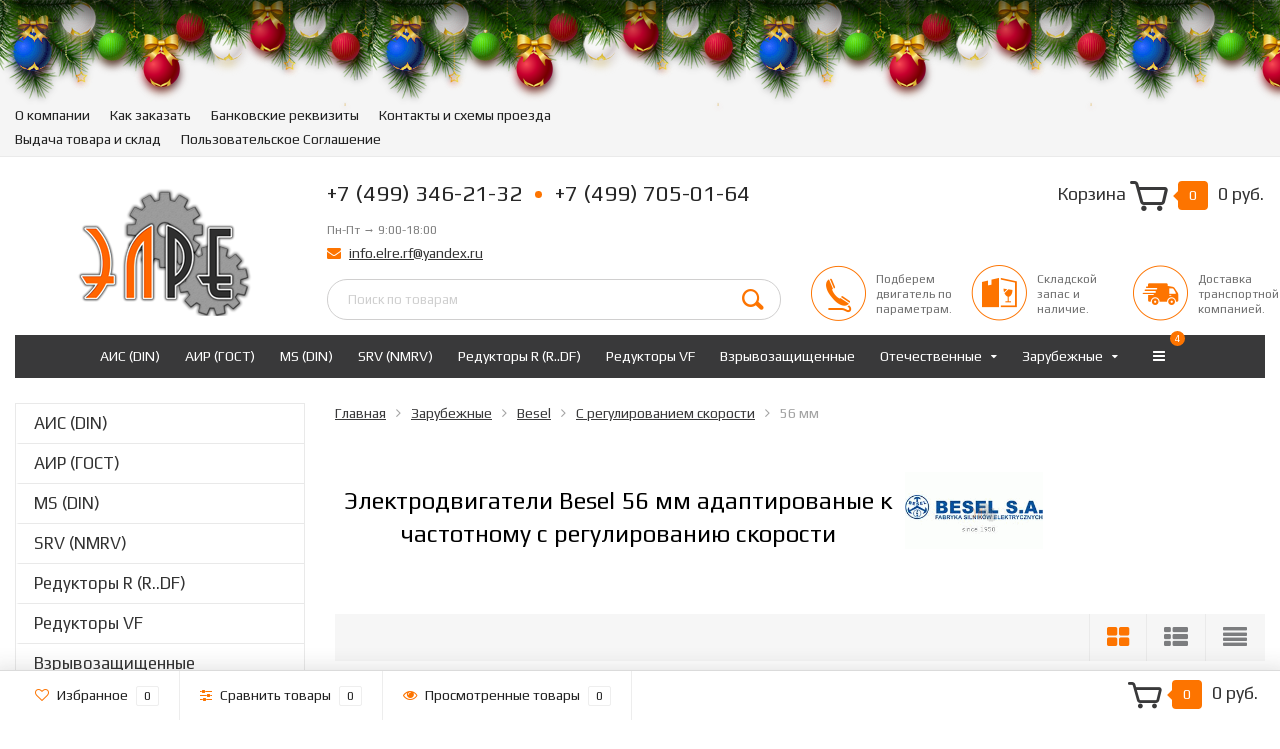

--- FILE ---
content_type: text/html; charset=UTF-8
request_url: https://www.xn----7sbfedebebzdrkbi5bmwkezhiw8r1a.xn--p1ai/category/besel-ssg-56-mm-s-regulirovaniem-skorosti/
body_size: 17269
content:

<!DOCTYPE html><html lang="ru"><head><meta http-equiv="Content-Type" content="text/html; charset=utf-8"/><title>Однофазные Besel SSg 56, двигатели Besel SSg 56 с частотным регулированием, однофазный регулируемый двигатель, устройство частотного регулирования, пуск , цена, подключение, купить, асинхронный, </title><meta name="Keywords" content="Однофазные Besel SSg 56, двигатели Besel SSg 56 с частотным регулированием, однофазный регулируемый двигатель, устройство частотного регулирования, пуск , цена, подключение, купить, асинхронный, " /><meta name="Description" content="Однофазные Besel SSg 56, двигатели Besel SSg 56 с частотным регулированием, однофазный регулируемый двигатель, устройство частотного регулирования, пуск , цена, подключение, купить, асинхронный, " /><meta name="yandex-verification" content="ce315d1fb976996a" /><meta name="viewport" content="width=1280" /><link rel="shortcut icon" href="/favicon.ico"/><!-- rss --><link rel="alternate" type="application/rss+xml" title="электродвигатели-редукторы.рф" href="https://www.xn----7sbfedebebzdrkbi5bmwkezhiw8r1a.xn--p1ai/blog/rss/"><!-- CSS style--> <link href="/wa-content/font/ruble/arial/fontface.css" rel="stylesheet" type="text/css"><link rel="stylesheet" href="/wa-data/public/shop/themes/topshop/css/bootstrap.min.css?3.8.4"/><link rel="stylesheet" href="/wa-data/public/shop/themes/topshop/css/fonts/fonts.css?3.8.4"/><link rel="stylesheet" href="/wa-data/public/shop/themes/topshop/css/font-express/express.min.css?3.8.4"/><link rel="stylesheet" href="/wa-data/public/shop/themes/topshop/css/font-awesome/css/font-awesome.min.css?3.8.4"/><link rel="stylesheet" href="/wa-data/public/shop/themes/topshop/style-10.css?3.8.4"/><link rel="stylesheet" href="/wa-data/public/shop/themes/topshop/user.css?3.8.4"/><script type="text/javascript" src="/wa-data/public/shop/themes/topshop/js/jquery-1.11.1.min.js" ></script><script type="text/javascript" src="/wa-content/js/jquery/jquery-migrate-1.2.1.min.js"></script><script type="text/javascript" src="/wa-data/public/shop/themes/topshop/js/wa.core.js"></script><script type="text/javascript" src="/wa-data/public/shop/themes/topshop/js/owl.carousel.min.js"></script><script type="text/javascript" src="/wa-data/public/shop/themes/topshop/js/jquery.scrollTo.js"></script><script type="text/javascript" src="/wa-content/js/jquery-ui/jquery.ui.core.min.js?v3.8.4"></script><script type="text/javascript" src="/wa-data/public/shop/themes/topshop/js/jquery.ui.widget.min.js?v3.8.4"></script><script type="text/javascript" src="/wa-data/public/shop/themes/topshop/js/jquery.ui.mouse.min.js?v3.8.4"></script><script type="text/javascript" src="/wa-content/js/jquery-ui/jquery.ui.slider.min.js?v3.8.4"></script><script type="text/javascript" src="/wa-data/public/shop/themes/topshop/js/jquery.cookie.js"></script><script type="text/javascript" src="/wa-data/public/shop/themes/topshop/js/lazy.load.js?v11.6.0.1130"></script><script type="text/javascript" src="/wa-data/public/shop/themes/topshop/js/jquery.ui.touch-punch.min.js?v11.6.0.1130"></script><script type="text/javascript" src="/wa-data/public/shop/themes/topshop/js/jquery.countdownTimer.min.js?v=3.8.4"></script><script type="text/javascript" src="/wa-data/public/shop/themes/topshop/shop.js"></script><!-- plugin hook: 'frontend_head' -->    <link rel="stylesheet" href="/wa-apps/shop/plugins/mlink/css/mlink.css?v=1.0.3" />
    <link rel="stylesheet" href="/wa-apps/shop/plugins/mlink/css/style__.css?v=1.0.3.1766496869" />
    <script src="/wa-apps/shop/plugins/mlink/js/mlink.js?v=1.0.3" defer></script>
                        <link rel="stylesheet" href="https://www.xn----7sbfedebebzdrkbi5bmwkezhiw8r1a.xn--p1ai/wa-apps/shop/plugins/searchpro/assets/frontend.field.extend.css?v2.1.0" />
                                    <script src="/wa-apps/shop/plugins/searchpro/assets/frontend.field.extend.js?v2.1.0" defer></script>
            <!-- Yandex.Metrika counter --> <script type="text/javascript"> (function (d, w, c) { (w[c] = w[c] || []).push(function() { try { w.yaCounter4690906 = new Ya.Metrika({ id:4690906, clickmap:true, trackLinks:true, accurateTrackBounce:true, webvisor:true }); } catch(e) { } }); var n = d.getElementsByTagName("script")[0], s = d.createElement("script"), f = function () { n.parentNode.insertBefore(s, n); }; s.type = "text/javascript"; s.async = true; s.src = "https://mc.yandex.ru/metrika/watch.js"; if (w.opera == "[object Opera]") { d.addEventListener("DOMContentLoaded", f, false); } else { f(); } })(document, window, "yandex_metrika_callbacks"); </script> <noscript><div><img src="https://mc.yandex.ru/watch/4690906" style="position:absolute; left:-9999px;" alt="" /></div></noscript> <!-- /Yandex.Metrika counter -->
<link href="https://fonts.googleapis.com/css?family=Play:400,700" rel="stylesheet"><style> *:not(.fa):not([class^="icon-"]) { font-family: 'Play', sans-serif !important; } </style><style>.container { max-width: 1280px; } body { background-image: url(/wa-data/public/shop/themes/topshop/img/themesettings/bg-18.png);  } .thumbnail-catalog .image-block { height: 220px; line-height: 220px; } .thumbnail-catalog .image-block img { max-height: 200px; } .container-menu-h .menu-h { height:auto; } .container-menu-h .menu-h a { font-size:14px !important; }  .menu-h .tree a:after { font-size:10px;}</style><meta property="og:type" content="article">
<meta property="og:title" content="Однофазные Besel SSg 56, двигатели Besel SSg 56 с частотным регулированием, однофазный регулируемый двигатель, устройство частотного регулирования, пуск , цена, подключение, купить, асинхронный, ">
<meta property="og:description" content="Однофазные Besel SSg 56, двигатели Besel SSg 56 с частотным регулированием, однофазный регулируемый двигатель, устройство частотного регулирования, пуск , цена, подключение, купить, асинхронный, ">
<meta property="og:url" content="https://www.xn----7sbfedebebzdrkbi5bmwkezhiw8r1a.xn--p1ai/category/besel-ssg-56-mm-s-regulirovaniem-skorosti/">
<link rel="icon" href="/favicon.ico" type="image/x-icon" /></head><body><div class="top-line"><link rel="stylesheet" href="https://cloud.xn----7sbfedebebzdrkbi5bmwkezhiw8r1a.xn--p1ai/style/style-elre.css"><script src="https://ajax.googleapis.com/ajax/libs/swfobject/2.2/swfobject.js"></script><script type="text/javascript" src="https://cloud.xn----7sbfedebebzdrkbi5bmwkezhiw8r1a.xn--p1ai/style/newyear.js"></script><div class="b-page_newyear"><div class="b-page__content"><i class="b-head-decor"><i class="b-head-decor__inner b-head-decor__inner_n1"><div class="b-ball b-ball_n1 b-ball_bounce"><div class="b-ball__right"></div><div class="b-ball__i"></div></div><div class="b-ball b-ball_n2 b-ball_bounce"><div class="b-ball__right"></div><div class="b-ball__i"></div></div><div class="b-ball b-ball_n3 b-ball_bounce"><div class="b-ball__right"></div><div class="b-ball__i"></div></div><div class="b-ball b-ball_n4 b-ball_bounce"><div class="b-ball__right"></div><div class="b-ball__i"></div></div><div class="b-ball b-ball_n5 b-ball_bounce"><div class="b-ball__right"></div><div class="b-ball__i"></div></div><div class="b-ball b-ball_n6 b-ball_bounce"><div class="b-ball__right"></div><div class="b-ball__i"></div></div><div class="b-ball b-ball_n7 b-ball_bounce"><div class="b-ball__right"></div><div class="b-ball__i"></div></div><div class="b-ball b-ball_n8 b-ball_bounce"><div class="b-ball__right"></div><div class="b-ball__i"></div></div><div class="b-ball b-ball_n9 b-ball_bounce"><div class="b-ball__right"></div><div class="b-ball__i"></div></div><div class="b-ball b-ball_i1"><div class="b-ball__right"></div><div class="b-ball__i"></div></div><div class="b-ball b-ball_i2"><div class="b-ball__right"></div><div class="b-ball__i"></div></div><div class="b-ball b-ball_i3"><div class="b-ball__right"></div><div class="b-ball__i"></div></div><div class="b-ball b-ball_i4"><div class="b-ball__right"></div><div class="b-ball__i"></div></div><div class="b-ball b-ball_i5"><div class="b-ball__right"></div><div class="b-ball__i"></div></div><div class="b-ball b-ball_i6"><div class="b-ball__right"></div><div class="b-ball__i"></div></div></i><i class="b-head-decor__inner b-head-decor__inner_n2"><div class="b-ball b-ball_n1 b-ball_bounce"><div class="b-ball__right"></div><div class="b-ball__i"></div></div><div class="b-ball b-ball_n2 b-ball_bounce"><div class="b-ball__right"></div><div class="b-ball__i"></div></div><div class="b-ball b-ball_n3 b-ball_bounce"><div class="b-ball__right"></div><div class="b-ball__i"></div></div><div class="b-ball b-ball_n4 b-ball_bounce"><div class="b-ball__right"></div><div class="b-ball__i"></div></div><div class="b-ball b-ball_n5 b-ball_bounce"><div class="b-ball__right"></div><div class="b-ball__i"></div></div><div class="b-ball b-ball_n6 b-ball_bounce"><div class="b-ball__right"></div><div class="b-ball__i"></div></div><div class="b-ball b-ball_n7 b-ball_bounce"><div class="b-ball__right"></div><div class="b-ball__i"></div></div><div class="b-ball b-ball_n8 b-ball_bounce"><div class="b-ball__right"></div><div class="b-ball__i"></div></div><div class="b-ball b-ball_n9 b-ball_bounce"><div class="b-ball__right"></div><div class="b-ball__i"></div></div><div class="b-ball b-ball_i1"><div class="b-ball__right"></div><div class="b-ball__i"></div></div><div class="b-ball b-ball_i2"><div class="b-ball__right"></div><div class="b-ball__i"></div></div><div class="b-ball b-ball_i3"><div class="b-ball__right"></div><div class="b-ball__i"></div></div><div class="b-ball b-ball_i4"><div class="b-ball__right"></div><div class="b-ball__i"></div></div><div class="b-ball b-ball_i5"><div class="b-ball__right"></div><div class="b-ball__i"></div></div><div class="b-ball b-ball_i6"><div class="b-ball__right"></div><div class="b-ball__i"></div></div></i><i class="b-head-decor__inner b-head-decor__inner_n3"><div class="b-ball b-ball_n1 b-ball_bounce"><div class="b-ball__right"></div><div class="b-ball__i"></div></div><div class="b-ball b-ball_n2 b-ball_bounce"><div class="b-ball__right"></div><div class="b-ball__i"></div></div><div class="b-ball b-ball_n3 b-ball_bounce"><div class="b-ball__right"></div><div class="b-ball__i"></div></div><div class="b-ball b-ball_n4 b-ball_bounce"><div class="b-ball__right"></div><div class="b-ball__i"></div></div><div class="b-ball b-ball_n5 b-ball_bounce"><div class="b-ball__right"></div><div class="b-ball__i"></div></div><div class="b-ball b-ball_n6 b-ball_bounce"><div class="b-ball__right"></div><div class="b-ball__i"></div></div><div class="b-ball b-ball_n7 b-ball_bounce"><div class="b-ball__right"></div><div class="b-ball__i"></div></div><div class="b-ball b-ball_n8 b-ball_bounce"><div class="b-ball__right"></div><div class="b-ball__i"></div></div><div class="b-ball b-ball_n9 b-ball_bounce"><div class="b-ball__right"></div><div class="b-ball__i"></div></div><div class="b-ball b-ball_i1"><div class="b-ball__right"></div><div class="b-ball__i"></div></div><div class="b-ball b-ball_i2"><div class="b-ball__right"></div><div class="b-ball__i"></div></div><div class="b-ball b-ball_i3"><div class="b-ball__right"></div><div class="b-ball__i"></div></div><div class="b-ball b-ball_i4"><div class="b-ball__right"></div><div class="b-ball__i"></div></div><div class="b-ball b-ball_i5"><div class="b-ball__right"></div><div class="b-ball__i"></div></div><div class="b-ball b-ball_i6"><div class="b-ball__right"></div><div class="b-ball__i"></div></div></i><i class="b-head-decor__inner b-head-decor__inner_n4"><div class="b-ball b-ball_n1 b-ball_bounce"><div class="b-ball__right"></div><div class="b-ball__i"></div></div><div class="b-ball b-ball_n2 b-ball_bounce"><div class="b-ball__right"></div><div class="b-ball__i"></div></div><div class="b-ball b-ball_n3 b-ball_bounce"><div class="b-ball__right"></div><div class="b-ball__i"></div></div><div class="b-ball b-ball_n4 b-ball_bounce"><div class="b-ball__right"></div><div class="b-ball__i"></div></div><div class="b-ball b-ball_n5 b-ball_bounce"><div class="b-ball__right"></div><div class="b-ball__i"></div></div><div class="b-ball b-ball_n6 b-ball_bounce"><div class="b-ball__right"></div><div class="b-ball__i"></div></div><div class="b-ball b-ball_n7 b-ball_bounce"><div class="b-ball__right"></div><div class="b-ball__i"></div></div><div class="b-ball b-ball_n8 b-ball_bounce"><div class="b-ball__right"></div><div class="b-ball__i"></div></div><div class="b-ball b-ball_n9 b-ball_bounce"><div class="b-ball__right"></div><div class="b-ball__i"></div></div><div class="b-ball b-ball_i1"><div class="b-ball__right"></div><div class="b-ball__i"></div></div><div class="b-ball b-ball_i2"><div class="b-ball__right"></div><div class="b-ball__i"></div></div><div class="b-ball b-ball_i3"><div class="b-ball__right"></div><div class="b-ball__i"></div></div><div class="b-ball b-ball_i4"><div class="b-ball__right"></div><div class="b-ball__i"></div></div><div class="b-ball b-ball_i5"><div class="b-ball__right"></div><div class="b-ball__i"></div></div><div class="b-ball b-ball_i6"><div class="b-ball__right"></div><div class="b-ball__i"></div></div></i><i class="b-head-decor__inner b-head-decor__inner_n5"><div class="b-ball b-ball_n1 b-ball_bounce"><div class="b-ball__right"></div><div class="b-ball__i"></div></div><div class="b-ball b-ball_n2 b-ball_bounce"><div class="b-ball__right"></div><div class="b-ball__i"></div></div><div class="b-ball b-ball_n3 b-ball_bounce"><div class="b-ball__right"></div><div class="b-ball__i"></div></div><div class="b-ball b-ball_n4 b-ball_bounce"><div class="b-ball__right"></div><div class="b-ball__i"></div></div><div class="b-ball b-ball_n5 b-ball_bounce"><div class="b-ball__right"></div><div class="b-ball__i"></div></div><div class="b-ball b-ball_n6 b-ball_bounce"><div class="b-ball__right"></div><div class="b-ball__i"></div></div><div class="b-ball b-ball_n7 b-ball_bounce"><div class="b-ball__right"></div><div class="b-ball__i"></div></div><div class="b-ball b-ball_n8 b-ball_bounce"><div class="b-ball__right"></div><div class="b-ball__i"></div></div><div class="b-ball b-ball_n9 b-ball_bounce"><div class="b-ball__right"></div><div class="b-ball__i"></div></div><div class="b-ball b-ball_i1"><div class="b-ball__right"></div><div class="b-ball__i"></div></div><div class="b-ball b-ball_i2"><div class="b-ball__right"></div><div class="b-ball__i"></div></div><div class="b-ball b-ball_i3"><div class="b-ball__right"></div><div class="b-ball__i"></div></div><div class="b-ball b-ball_i4"><div class="b-ball__right"></div><div class="b-ball__i"></div></div><div class="b-ball b-ball_i5"><div class="b-ball__right"></div><div class="b-ball__i"></div></div><div class="b-ball b-ball_i6"><div class="b-ball__right"></div><div class="b-ball__i"></div></div></i><i class="b-head-decor__inner b-head-decor__inner_n6"><div class="b-ball b-ball_n1 b-ball_bounce"><div class="b-ball__right"></div><div class="b-ball__i"></div></div><div class="b-ball b-ball_n2 b-ball_bounce"><div class="b-ball__right"></div><div class="b-ball__i"></div></div><div class="b-ball b-ball_n3 b-ball_bounce"><div class="b-ball__right"></div><div class="b-ball__i"></div></div><div class="b-ball b-ball_n4 b-ball_bounce"><div class="b-ball__right"></div><div class="b-ball__i"></div></div><div class="b-ball b-ball_n5 b-ball_bounce"><div class="b-ball__right"></div><div class="b-ball__i"></div></div><div class="b-ball b-ball_n6 b-ball_bounce"><div class="b-ball__right"></div><div class="b-ball__i"></div></div><div class="b-ball b-ball_n7 b-ball_bounce"><div class="b-ball__right"></div><div class="b-ball__i"></div></div><div class="b-ball b-ball_n8 b-ball_bounce"><div class="b-ball__right"></div><div class="b-ball__i"></div></div><div class="b-ball b-ball_n9 b-ball_bounce"><div class="b-ball__right"></div><div class="b-ball__i"></div></div><div class="b-ball b-ball_i1"><div class="b-ball__right"></div><div class="b-ball__i"></div></div><div class="b-ball b-ball_i2"><div class="b-ball__right"></div><div class="b-ball__i"></div></div><div class="b-ball b-ball_i3"><div class="b-ball__right"></div><div class="b-ball__i"></div></div><div class="b-ball b-ball_i4"><div class="b-ball__right"></div><div class="b-ball__i"></div></div><div class="b-ball b-ball_i5"><div class="b-ball__right"></div><div class="b-ball__i"></div></div><div class="b-ball b-ball_i6"><div class="b-ball__right"></div><div class="b-ball__i"></div></div></i><i class="b-head-decor__inner b-head-decor__inner_n7"><div class="b-ball b-ball_n1 b-ball_bounce"><div class="b-ball__right"></div><div class="b-ball__i"></div></div><div class="b-ball b-ball_n2 b-ball_bounce"><div class="b-ball__right"></div><div class="b-ball__i"></div></div><div class="b-ball b-ball_n3 b-ball_bounce"><div class="b-ball__right"></div><div class="b-ball__i"></div></div><div class="b-ball b-ball_n4 b-ball_bounce"><div class="b-ball__right"></div><div class="b-ball__i"></div></div><div class="b-ball b-ball_n5 b-ball_bounce"><div class="b-ball__right"></div><div class="b-ball__i"></div></div><div class="b-ball b-ball_n6 b-ball_bounce"><div class="b-ball__right"></div><div class="b-ball__i"></div></div><div class="b-ball b-ball_n7 b-ball_bounce"><div class="b-ball__right"></div><div class="b-ball__i"></div></div><div class="b-ball b-ball_n8 b-ball_bounce"><div class="b-ball__right"></div><div class="b-ball__i"></div></div><div class="b-ball b-ball_n9 b-ball_bounce"><div class="b-ball__right"></div><div class="b-ball__i"></div></div><div class="b-ball b-ball_i1"><div class="b-ball__right"></div><div class="b-ball__i"></div></div><div class="b-ball b-ball_i2"><div class="b-ball__right"></div><div class="b-ball__i"></div></div><div class="b-ball b-ball_i3"><div class="b-ball__right"></div><div class="b-ball__i"></div></div><div class="b-ball b-ball_i4"><div class="b-ball__right"></div><div class="b-ball__i"></div></div><div class="b-ball b-ball_i5"><div class="b-ball__right"></div><div class="b-ball__i"></div></div><div class="b-ball b-ball_i6"><div class="b-ball__right"></div><div class="b-ball__i"></div></div></i></i></div></div><div class="container"><div class="row"><div class="col-lg-7 col-md-6 col-sm-7 hidden-xs-down clone-top-menu"><ul class="menu-h-top"><li><a href="/about-company/" title="О компании" class="">О компании</a></li><li><a href="/kak-zakazat/" title="Как заказать" class="">Как заказать</a></li><li><a href="/dostavka_i_oplata/" title="Банковские реквизиты" class="">Банковские реквизиты</a></li><li><a href="/kontakty-i-shemy-proezda/" title="Контакты и схемы проезда" class="">Контакты и схемы проезда</a></li><li><a href="/vydacha-tovara-i-sklad/" title="Выдача товара и склад" class="">Выдача товара и склад</a></li><li><a href="/about/polzovatelskoe-soglashenie/" title="Пользовательское Соглашение" class="">Пользовательское Соглашение</a></li></ul></div></div></div></div></div><div class="container"><div class="header"><div class="row to-table"><div class="col-lg-3 col-md-4 text-sm-center text-lg-left text-lg-center text-xs-center to-cell"><div class="logo-fix"><a href="/"><img src="/wa-data/public/shop/themes/topshop/img/logo.png" alt="электродвигатели-редукторы.рф"></a></div></div><div class="col-lg-9 col-md-8 to-cell"><div class="row"><div class="col-lg-7 col-md-7"><div class="phone text-lg-left text-md-left text-xs-center">+7 (499) 346-21-32<span class="dot"></span>+7 (499) 705-01-64 <i> Пн-Пт &rarr; 9:00-18:00</i></div><div class="phone-under-link  text-sm-center text-md-left text-lg-left hidden-xs-down"><span class="nobr"><i class="fa fa-envelope"></i> <a href="mailto:info.elre.rf@yandex.ru">info.elre.rf@yandex.ru</a></span></div></div><div class="col-lg-5 col-md-5 text-lg-right text-md-right text-sm-center text-xs-center"><div class="cart-block hidden-xs-down"><a href="/cart/"><span class="hidden-lg-down">Корзина</span>  <span class="icon-red_icon_cart"></span> <span class="cart-box cart-count">0</span> <span class="cart-total">0 руб.</span></a><div class="popup"><div class="loading-cart"></div></div><script type="text/javascript">$(function(){$(".cart-block").hover(function () {$('.popup .loading-cart').html("");$('.popup .loading-cart').load('/cart/?'+ Math.random() + ' .cart-popup', function(){$(".loading").remove();$('.cart-product-one .delete').on('click', function () {var tr = $(this).closest('div.cart-product-one');$.post('/cart/delete/', {id : tr.data('id')}, function (response) {tr.slideUp();$(".cart-count").html(response.data.count);$(".cart-total").html(response.data.total);if (response.data.count == 0) {$(".popup-total").remove();$(".empty").show();}}, "json");return false;});});});});</script></div></div></div><div class="row"><div class="col-lg-6 col-md-4"><div class="search search-show hidden-xs-down"><form method="get" action="/search/" data-search="/search/"><input class="livesearch" id="search" name="query" autocomplete="off" type="text" placeholder="Поиск по товарам" ><button type="submit" class="search_button"><i class="icon-icon_search"></i></button><div class="search-popup"></div></form></div></div><div class="col-lg-6 col-md-8 hidden-sm-down"><div class="promo"><div class="row"><div class="col-lg-4 col-md-4"><i class="icon-promo icon-red_promo_16"></i><p>Подберем двигатель по параметрам.</p></div><div class="col-lg-4  col-md-4"><i class="icon-promo icon-red_promo_18"></i><p>Складской запас и наличие.</p></div><div class="col-lg-4  col-md-4"><i class="icon-promo icon-red_promo_5"></i><p>Доставка транспортной компанией.</p></div></div></div></div></div></div></div></div></div><!-- Catalog navigation --><div class="container  hidden-xs-down"><!-- shop categories --><div class="container-menu-h"><ul class="menu-h"><li><a href="/category/ais/">АИС (DIN)</a></li><li><a href="/category/air/">АИР (ГОСТ)</a></li><li><a href="/category/ms/">MS (DIN)</a></li><li><a href="/category/srv/">SRV (NMRV)</a></li><li><a href="/category/r/">Редукторы R (R..DF)</a></li><li><a href="/category/vf/">Редукторы VF</a></li><li><a href="/category/explosion-proof-motors/">Взрывозащищенные</a></li><li class="tree"><a href="/category/otechestvennye-dvigateli/">Отечественные</a><ul><li><a href="/category/5ai/">5АИ </a></li><li><a href="/category/mez-mogilev/">МЭЗ (Могилев) </a></li><li><a href="/category/ural-elektro/">УралЭлектро </a></li><li><a href="/category/eneral-motors/">Eneral </a></li><li><a href="/category/chastotnoe-regulirovanie/">АДЧР </a></li><li><a href="/category/elektrodvigateli-va/">ВА (Россия) </a></li><li><a href="/category/dvigatel-chastotnogo-regulirovanija-elre/">ДАР </a></li><li><a href="/category/dvigatel-chastotnogo-regulirovanija-eldin/">ELDIN </a></li><li><a href="/category/elektrodvigateli-iolla/">Иолла </a></li><li><a href="/category/krzed/">КРЗЭД </a></li><li><a href="/category/segz/">СЭГЗ </a></li><li><a href="/category/elkom/">Элком </a></li></ul></li><li class="tree"><a href="/category/importnye-dvigateli/">Зарубежные</a><ul><li><a href="/category/able/">ABLE </a></li><li><a href="/category/abb-motors/">ABB </a></li><li><a href="/category/aeg-motors/">AEG </a></li><li><a href="/category/amec/">Amec </a></li><li><a href="/category/besel/">Besel </a></li><li><a href="/category/biote/">Biote </a></li><li><a href="/category/brevini-motor/">Brevini </a></li><li><a href="/category/bonfiglioli/">Bonfiglioli </a></li><li><a href="/category/celma/">Celma </a></li><li><a href="/category/cima/">CIMA Innovari </a></li><li><a href="/category/indukta/">Indukta </a></li><li><a href="/category/innored-motor/">INNORED </a></li><li><a href="/category/gamak/">Gamak </a></li><li><a href="/category/guanglu/">Guanglu </a></li><li><a href="/category/mosca-motor/">Mosca </a></li><li><a href="/category/motive/">Motive </a></li><li><a href="/category/elektrodvigateli-umeb/">UMEB </a></li><li><a href="/category/tee-motor/">TEE-motor </a></li><li><a href="/category/tramec/">Tramec </a></li><li><a href="/category/siemens/">Siemens </a></li><li><a href="/category/stoegra/">Stoegra </a></li><li><a href="/category/ziehl-abegg-zetatop/">Ziehl-abegg </a></li><li><a href="/category/weg-motors/">WEG </a></li><li><a href="/category/weiguang/">Weiguang </a></li><li><a href="/category/wolong-motors/">Wolong </a></li></ul></li><li class="tree"><a href="/category/motor-reduktory/">Мотор-редукторы</a><ul><li><a href="/category/reduktory-chiaravalli/">Chiaravalli </a></li><li><a href="/category/motor-reduktory-serii-k/">K </a></li><li><a href="/category/mrt/">MRT </a></li><li><a href="/category/nmrv/">NMRV </a></li><li><a href="/category/irw-innored/">IRW INNORED </a></li><li><a href="/category/innovari-reductor/">INNOVARI </a></li><li><a href="/category/motor-reduktory-serii-r/">R </a></li><li><a href="/category/motor-reduktory-serii-mzpz/">МЗПз </a></li><li><a href="/category/motor-reduktory-serii-mtc/">MTC </a></li></ul></li><li class="tree"><a href="/category/tormoza/">Тормоза</a><ul><li><a href="/category/tormoznye-moduli-keb/">KEB </a></li><li><a href="/category/tormoza-intorq/">Intorq </a></li><li><a href="/category/tormoznye-moduli-vis-brake/">VIS Brake </a></li><li><a href="/category/cantoni/">Cantoni </a></li><li><a href="/category/coel-brake/">Coel </a></li><li><a href="/category/dereli/">Dereli </a></li><li><a href="/category/brake-dzs/">DZS </a></li><li><a href="/category/brake-sdz/">SDZ </a></li></ul></li><li class="tree"><a href="/category/preobrazovateli-chastoty/">Преобразователи</a><ul><li><a href="/category/delta/">Delta </a></li><li><a href="/category/preobrazovateli-chastoty-prostar/">Prostar </a></li><li><a href="/category/preobrazovateli-chastoty-danfos/">Danfos </a></li><li><a href="/category/preobrazovateli-chastoty-hyundai/">Hyundai </a></li><li><a href="/category/innovert/">Innovert </a></li><li><a href="/category/esq/">ESQ </a></li><li><a href="/category/instart/">Instart </a></li></ul></li><li class="tree"><a href="/category/oborudovanie-dlja-elektrodvigatelej/">Оборудование</a><ul><li><a href="/category/nezavisimaja-ventiljacija-carpanelli/">Carpanelli охлаждение </a></li><li><a href="/category/komplekt-nezavisimoj-ventiljacii/">Независимая вентиляция </a></li><li><a href="/category/innored-okhlazhdenie/">Innored охлаждение </a></li><li><a href="/category/innovari-okhlazhdenie-ip66/">Innovari охлаждение IP66 </a></li><li><a href="/category/ventiljatory-wistro/">Wistro охлаждение </a></li><li><a href="/category/ok-las/">Вибрационные опоры </a></li><li><a href="/category/drosseli-zc-ocl/">Дроссели </a></li><li><a href="/category/nenutec/">Электроприводы Nenutec </a></li><li><a href="/category/multi-wing/">Multi-wing </a></li><li><a href="/category/wingfan/">WingFan </a></li><li><a href="/category/bearing-units/">Подшипниковые узлы </a></li></ul></li><!-- plugin hook: 'frontend_nav' --></ul></div></div><div class="menu-overlay"></div><div class="container hidden-sm-up"><div class="container-menu-h"><div class="xs-menu"><ul><li><a href="#" class="show-xs-menu"><i class="fa fa-bars"></i> Каталог товаров</a></li><li class="search"><a href="#"><i class="fa fa-search"></i></a></li></ul></div></div><div class="xs-menu-overlay"><ul class="clone-xs-menu"><li><div class="title">Каталог товаров</div><div class="close-block"><a href="#" class="dialog-close">&times;</a></div></li></ul></div></div><!-- Page breadcrumbs --><div class="container container-background"><!-- plugin hook: 'frontend_header' -->



<!-- Catalog type --><script type="text/javascript" src="/wa-data/public/shop/themes/topshop/lazyloading.js?v1.7.122"></script><div class="category"><div class="row"><div class="col-lg-3 col-md-4 col-sm-12"><div class="filters ajax"><form method="get" action="/category/besel-ssg-56-mm-s-regulirovaniem-skorosti/" data-loading="/wa-data/public/shop/themes/topshop/img/loading.gif" class="filterform"></form></div><ul class="split-catalog hidden-sm-down"><li><a href="/category/ais/" title="АИС (DIN)" class="">АИС (DIN)</a></li><li><a href="/category/air/" title="АИР (ГОСТ)" class="">АИР (ГОСТ)</a></li><li><a href="/category/ms/" title="MS (DIN)" class="">MS (DIN)</a></li><li><a href="/category/srv/" title="SRV (NMRV)" class="">SRV (NMRV)</a></li><li><a href="/category/r/" title="Редукторы R (R..DF)" class="">Редукторы R (R..DF)</a></li><li><a href="/category/vf/" title="Редукторы VF" class="">Редукторы VF</a></li><li><a href="/category/explosion-proof-motors/" title="Взрывозащищенные" class="">Взрывозащищенные</a></li><li class="tree"><a href="/category/otechestvennye-dvigateli/" title="Отечественные" class="">Отечественные</a><ul><li><a href="/category/5ai/" title="5АИ" class="">5АИ</a></li><li><a href="/category/mez-mogilev/" title="МЭЗ (Могилев)" class="">МЭЗ (Могилев)</a></li><li class="tree"><a href="/category/ural-elektro/" title="УралЭлектро" class="">УралЭлектро</a><ul><li><a href="/category/adm-po-gost/" title="АДМ (по ГОСТ)" class="">АДМ (по ГОСТ)</a></li><li><a href="/category/imm-din-standart/" title="IMM (DIN стандарт)" class="">IMM (DIN стандарт)</a></li></ul></li><li><a href="/category/eneral-motors/" title="Eneral" class="">Eneral</a></li><li class="tree"><a href="/category/chastotnoe-regulirovanie/" title="АДЧР" class="">АДЧР</a><ul><li><a href="/category/dvigateli-adchr/" title="АДЧР" class="">АДЧР</a></li></ul></li><li><a href="/category/elektrodvigateli-va/" title="ВА (Россия)" class="">ВА (Россия)</a></li><li><a href="/category/dvigatel-chastotnogo-regulirovanija-elre/" title="ДАР" class="">ДАР</a></li><li><a href="/category/dvigatel-chastotnogo-regulirovanija-eldin/" title="ELDIN" class="">ELDIN</a></li><li class="tree"><a href="/category/elektrodvigateli-iolla/" title="Иолла" class="">Иолла</a><ul><li><a href="/category/elektrodvigateli-trehfaznye-iolla/" title="Трехфазные асинхронные" class="">Трехфазные асинхронные</a></li><li><a href="/category/elektrodvigateli-asinhronnye-iolla/" title="Универсальные асинхронные" class="">Универсальные асинхронные</a></li><li><a href="/category/elektrodvigateli-universalnye-iolla/" title="Универсальные коллекторные" class="">Универсальные коллекторные</a></li><li><a href="/category/elektrodvigateli-postojannogo-toka-iolla/" title="Коллекторные постоянного тока" class="">Коллекторные постоянного тока</a></li></ul></li><li class="tree"><a href="/category/krzed/" title="КРЗЭД" class="">КРЗЭД</a><ul><li><a href="/category/elektrodvigateli-kd-60-180/" title="КД60-180" class="">КД60-180</a></li><li><a href="/category/dat40-250-asinhronnyj/" title="ДАТ40-250" class="">ДАТ40-250</a></li><li><a href="/category/dat-1000-asinhronnyj/" title="ДАТ1000" class="">ДАТ1000</a></li><li><a href="/category/dak/" title="ДАК" class="">ДАК</a></li><li><a href="/category/dao/" title="ДАО" class="">ДАО</a></li><li><a href="/category/dat63-obshepromyshlennye/" title="ДАТ63" class="">ДАТ63</a></li></ul></li><li><a href="/category/segz/" title="СЭГЗ" class="">СЭГЗ</a></li><li class="tree"><a href="/category/elkom/" title="Элком" class="">Элком</a><ul><li class="tree"><a href="/category/aimur-rudnichnye/" title="АИМУР рудничные" class="">АИМУР рудничные</a><ul><li><a href="/category/rudnichnye-aimur-160-mm/" title="160мм" class="">160мм</a></li><li><a href="/category/rudnichnye-aimur-180-mm/" title="180мм" class="">180мм</a></li><li><a href="/category/rudnichnye-aimur-200-mm/" title="200мм" class="">200мм</a></li><li><a href="/category/rudnichnye-aimur-225-mm/" title="225мм" class="">225мм</a></li><li><a href="/category/elektrodvigateli-rudnichnye-aimur-250-mm/" title="250мм" class="">250мм</a></li><li><a href="/category/rudnichnye-aimur-280-mm/" title="280мм" class="">280мм</a></li></ul></li><li class="tree"><a href="/category/aimu-vzryvozashishennye/" title="АИМУ взрывозащищенные" class="">АИМУ взрывозащищенные</a><ul><li><a href="/category/aimu-63-mm/" title="63мм" class="">63мм</a></li><li><a href="/category/aimu-71mm-vzryvozashishennye/" title="71мм" class="">71мм</a></li><li><a href="/category/aimu-80mm-vzryvozashishennye/" title="80мм" class="">80мм</a></li><li><a href="/category/aimu-90mm-vzryvozashishennye/" title="90мм" class="">90мм</a></li><li><a href="/category/aimu-100mm-vzryvozashishennye/" title="100мм" class="">100мм</a></li><li><a href="/category/aimu-112mm-vzryvozashishennye/" title="112мм" class="">112мм</a></li><li><a href="/category/aimu-132mm-vzryvozashishennye/" title="132мм" class="">132мм</a></li><li><a href="/category/aimu-160mm-vzryvozashishennye/" title="160мм" class="">160мм</a></li><li><a href="/category/aimu-180mm-vzryvozashishennye/" title="180мм" class="">180мм</a></li><li><a href="/category/aimu-200mm-vzryvozashishennye/" title="200мм" class="">200мм</a></li><li><a href="/category/aimu-225mm-vzryvozashishennye/" title="225мм" class="">225мм</a></li><li><a href="/category/aimu-250mm-vzryvozashishennye/" title="250мм" class="">250мм</a></li><li><a href="/category/aimu-280mm-vzryvozashishennye/" title="280мм" class="">280мм</a></li><li><a href="/category/aimu-315mm-vzryvozashishennye/" title="315мм" class="">315мм</a></li><li><a href="/category/aimu-355mm-vzryvozashishennye/" title="355мм" class="">355мм</a></li></ul></li><li><a href="/category/5aie-odnofaznyj/" title="5АИЕ однофазные" class="">5АИЕ однофазные</a></li><li><a href="/category/vasou-dlja-gradiren/" title="ВАСОУ для градирен" class="">ВАСОУ для градирен</a></li><li><a href="/category/zashhity-5ain-ip23/" title="5АИН защита IP23" class="">5АИН защита IP23</a></li><li><a href="/category/kranovye-5mth-faznyj/" title="5MTH фазный" class="">5MTH фазный</a></li><li><a href="/category/kranovie-5mtkh-korotkozamknutyj/" title="5MTКH короткозамкнутый" class="">5MTКH короткозамкнутый</a></li></ul></li></ul></li><li class="tree"><a href="/category/importnye-dvigateli/" title="Зарубежные" class="">Зарубежные</a><ul><li class="tree"><a href="/category/able/" title="ABLE" class="">ABLE</a><ul><li><a href="/category/odnofaznye-able/" title="Однофазные" class="">Однофазные</a></li><li><a href="/category/trehfaznye-able/" title="Трехфазные" class="">Трехфазные</a></li><li><a href="/category/elektrodvigateli-s-tormozom-able/" title="C тормозом" class="">C тормозом</a></li></ul></li><li><a href="/category/abb-motors/" title="ABB" class="">ABB</a></li><li><a href="/category/aeg-motors/" title="AEG" class="">AEG</a></li><li><a href="/category/amec/" title="Amec" class="">Amec</a></li><li class="tree"><a href="/category/besel/" title="Besel" class="">Besel</a><ul><li class="tree"><a href="/category/besel-odnofaznye/" title="Однофазные" class="">Однофазные</a><ul><li><a href="/category/odnofaznyj-besel-56mm/" title="56 мм" class="">56 мм</a></li><li><a href="/category/odnofaznyj-besel-63mm/" title="63 мм" class="">63 мм</a></li><li><a href="/category/odnofaznyj-besel-71mm/" title="71 мм" class="">71 мм</a></li><li class="tree"><a href="/category/odnofaznyj-besel-80mm/" title="80 мм" class="">80 мм</a><ul><li><a href="/category/dlja-ventiljatorov-besel-semog-80/" title="Для вентиляторов SEMOg" class="">Для вентиляторов SEMOg</a></li><li><a href="/category/universalnyj-odnofaznyj-besel-semhr-80/" title="Универсальные SEMh" class="">Универсальные SEMh</a></li><li><a href="/category/universalnye-besel-seh-80mm/" title="Универсальные SEh" class="">Универсальные SEh</a></li><li><a href="/category/dlja-ventiljatorov-besel-ssog-80/" title="Для вентиляторов SSOg" class="">Для вентиляторов SSOg</a></li></ul></li><li class="tree"><a href="/category/odnofaznyj-besel-90mm/" title="90 мм" class="">90 мм</a><ul><li><a href="/category/universalnyj-odnofaznyj-besel-semhr-90/" title="Универсальный SEMhR" class="">Универсальный SEMhR</a></li><li><a href="/category/universalnyj-odnofaznyj-besel-semh-90/" title="Универсальный SEMh" class="">Универсальный SEMh</a></li><li><a href="/category/universalnyj-odnofaznyj-besel-sehr-90/" title="Универсальный SEhR" class="">Универсальный SEhR</a></li><li><a href="/category/universalnyj-odnofaznyj-besel-seh-90/" title="Универсальный SEh" class="">Универсальный SEh</a></li></ul></li></ul></li><li class="tree"><a href="/category/trehfaznye-besel/" title="Трехфазные" class="">Трехфазные</a><ul><li><a href="/category/trehfaznye-besel-56mm/" title="56 мм" class="">56 мм</a></li><li><a href="/category/trehfaznye-besel-63mm/" title="63 мм" class="">63 мм</a></li><li class="tree"><a href="/category/trehfaznye-besel-71mm/" title="71 мм" class="">71 мм</a><ul><li><a href="/category/induktornyj-besel-rshr-71mm/" title="Индукторный RShR" class="">Индукторный RShR</a></li><li><a href="/category/universalnyj-besel-sh-71mm/" title="Универсальный Sh" class="">Универсальный Sh</a></li><li><a href="/category/mnogoskorostnoj-besel-sh-80mm/" title="Многоскоростной Sh" class="">Многоскоростной Sh</a></li><li><a href="/category/induktornyj-besel-rsh-71mm/" title="Индукторный RSh" class="">Индукторный RSh</a></li></ul></li><li class="tree"><a href="/category/trehfaznye-besel-80mm/" title="80 мм" class="">80 мм</a><ul><li><a href="/category/mnogoskorostnye-besel-sh-80/" title="Многоскоростные Sh" class="">Многоскоростные Sh</a></li><li><a href="/category/induktoryj-besel-rsh-80/" title="Индукторый RSh" class="">Индукторый RSh</a></li><li class="tree"><a href="/category/besel-shz-80mm/" title="Универсальные Вesel ShZ" class="">Универсальные Вesel ShZ</a><ul><li><a href="/category/besel-shz-ispolnenie-imb5/" title="ShZ исполнение IMB5" class="">ShZ исполнение IMB5</a></li><li><a href="/category/besel-shz-ispolnenie-imb3/" title="ShZ исполнение IMB3" class="">ShZ исполнение IMB3</a></li><li><a href="/category/besel-shz-ispolnenie-imb14/" title="ShZ исполнение IMB14" class="">ShZ исполнение IMB14</a></li></ul></li><li><a href="/category/universalnye-besel-sh-80mm/" title="Универсальные Sh" class="">Универсальные Sh</a></li><li><a href="/category/dlja-ventiljatorov-besel-smog-80mm/" title="Для вентиляторов SMOg" class="">Для вентиляторов SMOg</a></li><li><a href="/category/dlja-ventiljatorov-besel-sog-80mm/" title="Для вентиляторов SOg" class="">Для вентиляторов SOg</a></li></ul></li><li class="tree"><a href="/category/trehfaznye-besel-90mm/" title="90 мм" class="">90 мм</a><ul><li><a href="/category/mnogoskorostnoj-besel-sh-90-m/" title="Многоскоростной Sh" class="">Многоскоростной Sh</a></li><li><a href="/category/induktornyj-besel-rsh-90-mm/" title="Индукторный RSh" class="">Индукторный RSh</a></li><li><a href="/category/universalnyj-besel-shr-90-mm/" title="Универсальный ShR" class="">Универсальный ShR</a></li></ul></li></ul></li><li><a href="/category/trexfaznye-dvigateli-besel-energosberegayushhie/" title="Энергосберегающие" class="">Энергосберегающие</a></li><li class="tree"><a href="/category/vzryvozashishennye-besel-ex/" title="Взрывозашищенные" class="">Взрывозашищенные</a><ul><li><a href="/category/vzryvozashishennyj-besel-ex-80mm/" title="80 мм" class="">80 мм</a></li><li><a href="/category/vzryvozashishennyj-besel-ex-71mm/" title="71 мм" class="">71 мм</a></li><li><a href="/category/vzryvozashishennyj-besel-ex-63mm/" title="63 мм" class="">63 мм</a></li><li><a href="/category/vzryvozashishennyj-besel-ex-56mm/" title="56 мм" class="">56 мм</a></li></ul></li><li class="tree"><a href="/category/trexfaznye-dvigateli-besel-s-nezavisimoj-ventilyaciej/" title="С независимой вентиляцией" class="">С независимой вентиляцией</a><ul><li><a href="/category/besel-90mm-s-nezavisimoj-ventiljaciej/" title="90 мм" class="">90 мм</a></li><li><a href="/category/besel-80mm-s-nezavisimoj-ventiljaciej/" title="80 мм" class="">80 мм</a></li><li><a href="/category/besel-sh-71-mm-s-nezavisimoj-ventiljaciej/" title="71 мм" class="">71 мм</a></li><li><a href="/category/besel-sg-63-mm-s-nezavisimoj-ventiljaciej/" title="63 мм" class="">63 мм</a></li><li><a href="/category/besel-sg-56-mm-s-nezavisimoj-ventiljaciej/" title="56 мм" class="">56 мм</a></li></ul></li><li class="tree"><a href="/category/s-tormozom-besel/" title="С тормозом" class="">С тормозом</a><ul><li class="tree"><a href="/category/dvigateli-besel-s-tormozom/" title="Механическим" class="">Механическим</a><ul><li><a href="/category/besel-90-mm-s-mehanicheskim-tormozom/" title="90 мм" class="">90 мм</a></li><li><a href="/category/besel-71-mm-s-mehanicheskim-tormozom/" title="71 мм" class="">71 мм</a></li><li><a href="/category/besel-80-mm-s-mehanicheskim-tormozom/" title="80 мм" class="">80 мм</a></li><li><a href="/category/besel-seg-63-mm-s-mehanicheskim-tormozom/" title="63 мм" class="">63 мм</a></li><li><a href="/category/besel-seg-56-mm-s-mehanicheskim-tormozom/" title="56 мм" class="">56 мм</a></li></ul></li><li class="tree"><a href="/category/besel-s-elektromagnitnym-tormozom/" title="Электромагнитным" class="">Электромагнитным</a><ul><li><a href="/category/besel-sh-80-mm-s-elektromagnitnym-tormozom/" title="80 мм" class="">80 мм</a></li><li><a href="/category/besel-sh-90mm-s-elektromagnitnym-tormozom/" title="90 мм" class="">90 мм</a></li><li><a href="/category/besel-sh-71mm-s-elektromagnitnym-tormozom/" title="71 мм " class="">71 мм </a></li><li><a href="/category/besel-63mm-s-elektromagnitnym-tormozom/" title="63 мм" class="">63 мм</a></li><li><a href="/category/besel-56mm-s-elektromagnitnym-tormozom/" title="56 мм" class="">56 мм</a></li></ul></li></ul></li><li class="tree"><a href="/category/besel-s-chastotnym-regulirovaniem/" title="С регулированием скорости" class="">С регулированием скорости</a><ul><li><a href="/category/besel-ssh-80-mm-s-regulirovaniem-skorosti/" title="80 мм" class="">80 мм</a></li><li><a href="/category/besel-ssh-90-mm-s-regulirovaniem-skorosti/" title="90 мм" class="">90 мм</a></li><li><a href="/category/besel-ssh-71-mm-s-regulirovaniem-skorosti/" title="71 мм" class="">71 мм</a></li><li><a href="/category/besel-ssg-63-mm-s-regulirovaniem-skorosti/" title="63 мм" class="">63 мм</a></li><li><a href="/category/besel-ssg-56-mm-s-regulirovaniem-skorosti/" title="56 мм" class="">56 мм</a></li></ul></li><li class="tree"><a href="/category/besel-msg-morskogo-ispolneniya/" title="Морского исполнения" class="">Морского исполнения</a><ul><li><a href="/category/besel-msh-90-mm-morskogo-ispolnenija/" title="90 мм" class="">90 мм</a></li><li><a href="/category/besel-msh-80-mm-morskogo-ispolnenija/" title="80 мм" class="">80 мм</a></li><li><a href="/category/besel-msh-71-mm-morskogo-ispolnenija-/" title="71 мм" class="">71 мм</a></li><li><a href="/category/besel-msg-63-mm-morskogo-ispolnenija/" title="63 мм" class="">63 мм</a></li><li><a href="/category/besel-msg-56-mm-morskogo-ispolnenija/" title="56 мм" class="">56 мм</a></li></ul></li><li class="tree"><a href="/category/besel-bez-korpusa/" title="Бескорпусные" class="">Бескорпусные</a><ul><li class="tree"><a href="/category/odnofaznye-besel-sbg-beskorpusnye/" title="Однофазные" class="">Однофазные</a><ul><li><a href="/category/odnofaznye-besel-semhg-beskorpusnye-90mm/" title="90 мм" class="">90 мм</a></li><li><a href="/category/odnofaznye-besel-semhg-beskorpusnye-80mm/" title="80 мм" class="">80 мм</a></li><li><a href="/category/odnofaznye-besel-sembh-beskorpusnye-71mm/" title="71 мм" class="">71 мм</a></li><li><a href="/category/odnofaznye-besel-sembg-beskorpusnye-63mm/" title="63 мм" class="">63 мм</a></li><li><a href="/category/odnofaznye-besel-sembg-beskorpusnye-56mm/" title="56 мм" class="">56 мм</a></li></ul></li><li class="tree"><a href="/category/trexfaznye-besel-sbg-beskorpusnye/" title="Трехфазные" class="">Трехфазные</a><ul><li><a href="/category/trehfaznye-beskorpusnye-90mm/" title="90 мм" class="">90 мм</a></li><li><a href="/category/trehfaznye-beskorpusnye-vesel-sbh-80mm/" title="80 мм" class="">80 мм</a></li><li><a href="/category/trehfaznye-beskorpusnye-besel-sbh-71mm/" title="71 мм" class="">71 мм</a></li><li><a href="/category/trehfaznye-beskorpusnye-besel-sbg-63mm/" title="63 мм" class="">63 мм</a></li><li><a href="/category/trehfaznye-beskorpusnye-besel-sbg-56mm/" title="56 мм" class="">56 мм</a></li></ul></li></ul></li><li class="tree"><a href="/category/specialnye-besel-dlja-derevoobrabotki/" title="Для деревообработки" class="">Для деревообработки</a><ul><li><a href="/category/odnofaznye-dlya-derevoobrabatyvayushhix-stankov/" title="Однофазные" class="">Однофазные</a></li><li><a href="/category/trexfaznye-dlya-derevoobrabatyvayushhix-stankov/" title="Трехфазные" class="">Трехфазные</a></li></ul></li></ul></li><li><a href="/category/biote/" title="Biote" class="">Biote</a></li><li class="tree"><a href="/category/brevini-motor/" title="Brevini" class="">Brevini</a><ul><li><a href="/category/planetarnye-reduktory-brevini-et/" title="Серия ET" class="">Серия ET</a></li><li><a href="/category/planetarnye-reduktory-brevini-ed/" title="Серия ED" class="">Серия ED</a></li><li><a href="/category/planetarnye-reduktory-brevini-eq/" title="Серия EQ" class="">Серия EQ</a></li><li><a href="/category/planetarnye-reduktory-brevini-pda/" title="Серия PDA" class="">Серия PDA</a></li><li><a href="/category/planetarnye-reduktory-brevini-ec/" title="Серия EC" class="">Серия EC</a></li><li><a href="/category/planetarnye-reduktory-brevini-em/" title="Серия EM" class="">Серия EM</a></li><li><a href="/category/reduktor-brevini-s300/" title="Серия S300" class="">Серия S300</a></li></ul></li><li class="tree"><a href="/category/bonfiglioli/" title="Bonfiglioli" class="">Bonfiglioli</a><ul><li class="tree"><a href="/category/reduktory-s-malym-svobodnym-hodom-vala/" title="С малым ходом вала" class="">С малым ходом вала</a><ul><li><a href="/category/serija-lc/" title="Серия LC" class="">Серия LC</a></li><li><a href="/category/serija-mp/" title="Серия MP" class="">Серия MP</a></li><li><a href="/category/serija-tr/" title="Серия TR" class="">Серия TR</a></li></ul></li><li><a href="/category/privody-povorota/" title="Приводы поворота" class="">Приводы поворота</a></li><li><a href="/category/promyshlennye-motor-reduktory-s-parallelnymi-valami/" title="С параллельными валами" class="">С параллельными валами</a></li><li><a href="/category/reduktory-ustanavlivaemye-na-val/" title="Устанавливаемые на вал" class="">Устанавливаемые на вал</a></li><li><a href="/category/uglovye-reduktory-bonfiglioli-serii-ran/" title="Угловые" class="">Угловые</a></li><li><a href="/category/cilindro-konicheskie-motor-reduktory-bonfiglioli-serii-a/" title="Цилиндро-конические" class="">Цилиндро-конические</a></li><li><a href="/category/gelikoidalnye-ploskie-motor-reduktory-bonfiglioli/" title="Геликоидальные" class="">Геликоидальные</a></li><li><a href="/category/odnostupenchatye-motor-reduktory-bonfiglioli/" title="Одноступенчатые" class="">Одноступенчатые</a></li><li><a href="/category/soosno-cilindricheskie-motor-reduktory-serii-c/" title="Соосно-цилиндрические" class="">Соосно-цилиндрические</a></li><li><a href="/category/bonfiglioli-300/" title="Планетарные" class="">Планетарные</a></li><li><a href="/category/motor-reduktory-rabotajushie-v-agressivnoj-srede/" title="Для агрессивных сред" class="">Для агрессивных сред</a></li><li><a href="/category/chervjachnye-motor-reduktory-bonfiglioli/" title="Червячные" class="">Червячные</a></li></ul></li><li class="tree"><a href="/category/celma/" title="Celma" class="">Celma</a><ul><li><a href="/category/celma-dlja-liftov/" title="Для лифтов" class="">Для лифтов</a></li><li class="tree"><a href="/category/vzryvozashishennye-celma/" title="Взрывозащищенные" class="">Взрывозащищенные</a><ul><li><a href="/category/vzryvozashishennye-celma-80mm/" title="80 мм" class="">80 мм</a></li><li><a href="/category/vzryvozashishennye-celma-90mm/" title="90 мм" class="">90 мм</a></li><li><a href="/category/vzryvozashishennye-celma-112mm/" title="112 мм" class="">112 мм</a></li><li><a href="/category/vzryvozashishennye-celma-132mm/" title="132 мм" class="">132 мм</a></li><li><a href="/category/vzryvozashishennye-celma-160mm/" title="160 мм" class="">160 мм</a></li><li><a href="/category/vzryvozashishennye-celma-100mm/" title="100 мм" class="">100 мм</a></li><li><a href="/category/vzryvozashishennye-celma-180mm/" title="180 мм" class="">180 мм</a></li><li><a href="/category/vzryvozashishennye-celma-200mm/" title="200 мм" class="">200 мм</a></li><li><a href="/category/vzryvozashishennye-celma-225mm/" title="225 мм" class="">225 мм</a></li><li><a href="/category/vzryvozashishennye-celma-250mm/" title="250 мм" class="">250 мм</a></li><li><a href="/category/vzryvozashishennye-celma-280mm/" title="280 мм" class="">280 мм</a></li><li><a href="/category/vzryvozashishennye-celma-315mm/" title="315 мм" class="">315 мм</a></li></ul></li><li class="tree"><a href="/category/celma-morskogo-ispolnenija/" title="Морского исполнения" class="">Морского исполнения</a><ul><li><a href="/category/celma-morskogo-ispolnenija-160mm/" title="160 мм" class="">160 мм</a></li><li><a href="/category/celma-morskogo-ispolnenija-180mm/" title="180 мм" class="">180 мм</a></li><li><a href="/category/celma-morskogo-ispolnenija-200mm/" title="200 мм" class="">200 мм</a></li><li><a href="/category/celma-morskogo-ispolnenija-225mm/" title="225 мм" class="">225 мм</a></li><li><a href="/category/celma-morskogo-ispolnenija-250mm/" title="250 мм" class="">250 мм</a></li><li><a href="/category/celma-morskogo-ispolnenija-280mm/" title="280 мм" class="">280 мм</a></li><li><a href="/category/celma-morskogo-ispolnenija-315mm/" title="315 мм" class="">315 мм</a></li></ul></li><li class="tree"><a href="/category/trehfaznye-celma/" title="Трехфазные" class="">Трехфазные</a><ul><li><a href="/category/trehfaznye-celma-160mm/" title="160 мм" class="">160 мм</a></li><li><a href="/category/trehfaznye-celma-180mm/" title="180 мм" class="">180 мм</a></li><li class="tree"><a href="/category/trehfaznye-celma-200mm/" title="200 мм" class="">200 мм</a><ul><li><a href="/category/s-korotkozamknutym-rotorom-celma-200mm/" title="С короткозамкнутым ротором" class="">С короткозамкнутым ротором</a></li><li><a href="/category/pylezashishennye-celma-200mm/" title="Пылезащищенные" class="">Пылезащищенные</a></li><li><a href="/category/celma-s-vodjanym-ohlazhdeniem/" title="С водяным охлаждением" class="">С водяным охлаждением</a></li><li><a href="/category/vysokoproizvoditelnye-celma-200mm/" title="Производительные" class="">Производительные</a></li><li><a href="/category/obshego-naznachenija-celma-200mm/" title="Общего назначения" class="">Общего назначения</a></li><li><a href="/category/trehfaznye-celma-2sg-mnogoskorostnoj/" title="Многоскоростные" class="">Многоскоростные</a></li></ul></li><li class="tree"><a href="/category/trehfaznye-celma-225mm/" title="225 мм" class="">225 мм</a><ul><li><a href="/category/s-korotkozamknutym-rotorom-celma-225mm/" title="С короткозамкнутым ротором" class="">С короткозамкнутым ротором</a></li><li><a href="/category/pylezashishennye-celma-225mm/" title="Пылезащищенные" class="">Пылезащищенные</a></li><li><a href="/category/proizvoditelnye-celma-225mm/" title="Производительные" class="">Производительные</a></li><li><a href="/category/obshego-naznachenija-celma-225mm/" title="Общего назначения" class="">Общего назначения</a></li><li><a href="/category/mnogoskorostnye-celma-225mm/" title="Многоскоростные" class="">Многоскоростные</a></li></ul></li><li class="tree"><a href="/category/trehfaznye-celma-250mm/" title="250 мм" class="">250 мм</a><ul><li><a href="/category/obshego-naznachenija-celma-250mm/" title="Общего назначения" class="">Общего назначения</a></li><li><a href="/category/proizvoditelnye-celma-250mm/" title="Производительные" class="">Производительные</a></li><li><a href="/category/pylezashishennye-celma-250mm/" title="Пылезащищенные" class="">Пылезащищенные</a></li><li><a href="/category/c-korotkozamknutym-rotorom-celma-250mm/" title="С короткозамкнутым ротором" class="">С короткозамкнутым ротором</a></li><li><a href="/category/mnogoskorostnye-celma-250mm/" title="Многоскоростные" class="">Многоскоростные</a></li></ul></li><li class="tree"><a href="/category/trehfaznye-celma-280mm/" title="280 мм" class="">280 мм</a><ul><li><a href="/category/proizvoditelnye-celma-280mm/" title="Производительные" class="">Производительные</a></li><li><a href="/category/pylezashishennye-celma-280mm/" title="Пылезащищенные" class="">Пылезащищенные</a></li><li><a href="/category/obshego-naznachenija-celma-280mm/" title="Общего назначения" class="">Общего назначения</a></li><li><a href="/category/s-korotkozamknutym-rotorom-celma-280mm/" title="С короткозамкнутым ротором" class="">С короткозамкнутым ротором</a></li><li><a href="/category/mnogoskorostnye-celma-280mm/" title="Многоскоростные" class="">Многоскоростные</a></li></ul></li><li class="tree"><a href="/category/trehfaznye-celma-315mm/" title="315 мм" class="">315 мм</a><ul><li><a href="/category/pylezashishennye-celma-315mm/" title="Пылезащищенные" class="">Пылезащищенные</a></li><li><a href="/category/proizvoditelnye-celma-315mm/" title="Производительные" class="">Производительные</a></li><li><a href="/category/obshego-naznachenija-celma-315mm/" title="Общего назначения" class="">Общего назначения</a></li><li><a href="/category/mnogoskorostnye-celma-315mm/" title="Многоскоростные" class="">Многоскоростные</a></li></ul></li><li><a href="/category/trehfaznye-celma-355mm/" title="355 мм" class="">355 мм</a></li></ul></li><li><a href="/category/kranovye-celma/" title="Крановые" class="">Крановые</a></li></ul></li><li class="tree"><a href="/category/cima/" title="CIMA Innovari" class="">CIMA Innovari</a><ul><li><a href="/category/odnofaznye/" title="Однофазные" class="">Однофазные</a></li><li><a href="/category/trekhfaznye/" title="Трехфазные" class="">Трехфазные</a></li><li><a href="/category/innovari/" title="Взрывозащищенные" class="">Взрывозащищенные</a></li><li><a href="/category/s-tormozom/" title="С тормозом" class="">С тормозом</a></li></ul></li><li class="tree"><a href="/category/indukta/" title="Indukta" class="">Indukta</a><ul><li><a href="/category/elektrodvigatel-pogruzhnoj/" title="Погружные" class="">Погружные</a></li><li class="tree"><a href="/category/indukta-nema-premium/" title="Энергосберегающие" class="">Энергосберегающие</a><ul><li><a href="/category/energosberegajushie-indukta-286-mm-razmer-ramy/" title="286 мм размер рамы" class="">286 мм размер рамы</a></li><li><a href="/category/energosberegajushie-indukta-284-mm-razmer-ramy/" title="284 мм размер рамы" class="">284 мм размер рамы</a></li><li><a href="/category/energosberegajushie-indukta-256-mm-razmer-ramy/" title="256 мм размер рамы" class="">256 мм размер рамы</a></li><li><a href="/category/energosberegajushie-indukta-254-mm-razmer-ramy/" title="254 мм размер рамы" class="">254 мм размер рамы</a></li><li><a href="/category/energosberegajushie-indukta-143-mm-razmer-ramy/" title="143 мм размер рамы" class="">143 мм размер рамы</a></li><li><a href="/category/energosberegajushie-indukta-213-mm-razmer-ramy/" title="213 мм размер рамы" class="">213 мм размер рамы</a></li><li><a href="/category/energosberegajushie-indukta-184-mm-razmer-ramy/" title="184 мм размер рамы" class="">184 мм размер рамы</a></li><li><a href="/category/energosberegajushie-indukta-182-mm-razmer-ramy/" title="182 мм размер рамы" class="">182 мм размер рамы</a></li><li><a href="/category/energosberegajushie-indukta-145-mm-razmer-ramy/" title="145 мм размер рамы" class="">145 мм размер рамы</a></li><li><a href="/category/energosberegajushie-indukta-215-mm-razmer-ramy/" title="215 мм размер рамы" class="">215 мм размер рамы</a></li></ul></li><li class="tree"><a href="/category/indukta-morskogo-ispolnenija/" title="Морского исполнения" class="">Морского исполнения</a><ul><li><a href="/category/morskogo-ispolnenija-indukta-180mm/" title="180 мм" class="">180 мм</a></li><li><a href="/category/morskogo-ispolnenija-indukta-160mm/" title="160 мм" class="">160 мм</a></li><li><a href="/category/morskogo-ispolnenija-indukta-132mm/" title="132 мм" class="">132 мм</a></li><li><a href="/category/morskogo-ispolnenija-indukta-112mm/" title="112 мм" class="">112 мм</a></li><li><a href="/category/morskogo-ispolnenija-indukta-100mm/" title="100 мм" class="">100 мм</a></li><li><a href="/category/morskogo-ispolnenija-indukta-90mm/" title="90 мм" class="">90 мм</a></li></ul></li><li class="tree"><a href="/category/indukta-s-tormozom/" title="С тормозом" class="">С тормозом</a><ul><li><a href="/category/s-tormozom-indukta-180mm/" title="180 мм" class="">180 мм</a></li><li><a href="/category/s-tormozom-indukta-160mm/" title="160 мм" class="">160 мм</a></li><li><a href="/category/s-tormozom-indukta-132mm/" title="132 мм" class="">132 мм</a></li><li><a href="/category/s-tormozom-indukta-112mm/" title="112 мм" class="">112 мм</a></li><li><a href="/category/s-tormozom-indukta-100mm/" title="100 мм" class="">100 мм</a></li><li><a href="/category/s-tormozom-indukta-90mm/" title="90 мм" class="">90 мм</a></li></ul></li><li class="tree"><a href="/category/trehfaznye-indukta/" title="Трехфазный" class="">Трехфазный</a><ul><li><a href="/category/trehfaznye-indukta-200mm/" title="200 мм" class="">200 мм</a></li><li><a href="/category/trehfaznye-indukta-80mm/" title="80 мм" class="">80 мм</a></li><li class="tree"><a href="/category/trehfaznye-indukta-90mm/" title="90 мм" class="">90 мм</a><ul><li><a href="/category/trehfaznye-indukta-see-90s/" title="SEE 90 производительный" class="">SEE 90 производительный</a></li><li><a href="/category/trehfaznye-indukta-psh-90l/" title="PSh 90 с повышенной мощностью " class="">PSh 90 с повышенной мощностью </a></li><li><a href="/category/trehfaznye-indukta-sbh-90l/" title="SBh 90 встраиваемый " class="">SBh 90 встраиваемый </a></li><li><a href="/category/trehfaznye-indukta-sh-90mm-odnoskorostnoj/" title="Sh 90 односкоростной" class="">Sh 90 односкоростной</a></li><li><a href="/category/trehfaznye-indukta-sh-90mm-s-korotkozamknutym-rotorom/" title="PSh-Sh 90 с короткозамкнутым ротором" class="">PSh-Sh 90 с короткозамкнутым ротором</a></li><li><a href="/category/trehfaznye-indukta-sh-90mm/" title="Sh 90 для вентиляторов" class="">Sh 90 для вентиляторов</a></li></ul></li><li class="tree"><a href="/category/trehfaznye-indukta-180mm/" title="180 мм" class="">180 мм</a><ul><li><a href="/category/trehfaznye-indukta-psg-180l-s-povyshennoj-moshnostju/" title="PSg 180 с повышенной мощностью" class="">PSg 180 с повышенной мощностью</a></li><li><a href="/category/trehfaznye-indukta-see-180l-proizvoditelnyj/" title="SEE 180 производительный" class="">SEE 180 производительный</a></li><li><a href="/category/trehfaznye-indukta-sg-180l-odnoskorostnoj/" title="Sg 180 односкоростной" class="">Sg 180 односкоростной</a></li><li><a href="/category/trehfaznye-indukta-psbg-180l-vstraivaemyj-/" title="PSBg 180 встраиваемый " class="">PSBg 180 встраиваемый </a></li><li><a href="/category/trehfaznye-indukta-scg-180l-s-povyshennym-skolzheniem/" title="SCg 180 с повышенным скольжением" class="">SCg 180 с повышенным скольжением</a></li><li><a href="/category/trehfaznye-indukta-sg-180l-s-korotkozamknutym-rotorom/" title="Sg 180 с короткозамкнутым ротором" class="">Sg 180 с короткозамкнутым ротором</a></li><li><a href="/category/trehfaznye-indukta-sg-180l-dlja-ventiljatorov/" title="Sg 180 для вентиляторов" class="">Sg 180 для вентиляторов</a></li></ul></li><li class="tree"><a href="/category/trehfaznye-indukta-160mm/" title="160 мм" class="">160 мм</a><ul><li><a href="/category/trehfaznye-indukta-sg-160m-s-bolshim-momentom/" title="Sg 160 с большим моментом" class="">Sg 160 с большим моментом</a></li><li><a href="/category/trehfaznye-indukta-sg-160l-odnoskorostnoj-/" title="Sg 160 односкоростной " class="">Sg 160 односкоростной </a></li><li><a href="/category/trehfaznye-indukta-see-160l-proizvoditelnyj/" title="SEE 160 производительный" class="">SEE 160 производительный</a></li><li><a href="/category/trehfaznyj-indukta-scg-160l-s-povyshennym-skolzheniem/" title="SCg 160 с повышенным скольжением" class="">SCg 160 с повышенным скольжением</a></li><li><a href="/category/trehfaznye-indukta-psg-160l-vstraivaemyj/" title="PSg-SBg 160 встраиваемый" class="">PSg-SBg 160 встраиваемый</a></li><li><a href="/category/trehfaznye-indukta-sg-160l-s-korotkozamknutym-rotorom/" title="Sg 160 с короткозамкнутым ротором" class="">Sg 160 с короткозамкнутым ротором</a></li><li><a href="/category/trehfaznye-indukta-sg-160l-dlja-ventiljatorov/" title="Sg 160 для вентиляторов" class="">Sg 160 для вентиляторов</a></li></ul></li><li class="tree"><a href="/category/trehfaznye-indukta-112mm/" title="112 мм" class="">112 мм</a><ul><li><a href="/category/trehfaznyj-indukta-see-112m-proizvoditelnyj/" title="SEE 112M производительный" class="">SEE 112M производительный</a></li><li><a href="/category/trehfaznye-indukta-see-psg-112m-s-povyshennoj-moshnostju/" title="PSg 112M с повышенной мощностью" class="">PSg 112M с повышенной мощностью</a></li><li><a href="/category/trehfaznye-indukta-sg-112m-odnoskorostnoj/" title="Sg 112M односкоростной" class="">Sg 112M односкоростной</a></li><li><a href="/category/trehfaznye-indukta-psbg-112m-vstraivaemyj/" title="PSBg 112M встраиваемый " class="">PSBg 112M встраиваемый </a></li><li><a href="/category/trehfaznye-indukta-sg-112m-dlja-ventiljatorov/" title="Sg 112M для вентиляторов" class="">Sg 112M для вентиляторов</a></li><li><a href="/category/trehfaznye-indukta-sg-112m-s-korotkozamknutym-rotorom/" title="Sg 112M с короткозамкнутым ротором" class="">Sg 112M с короткозамкнутым ротором</a></li></ul></li><li class="tree"><a href="/category/trehfaznye-indukta-100mm/" title="100 мм" class="">100 мм</a><ul><li><a href="/category/trehfaznye-indukta-see-100l-proizvoditelnyj/" title="SEE 100 производительный" class="">SEE 100 производительный</a></li><li><a href="/category/trehfaznye-indukta-psg-100l/" title="PSg 100 с повышенной мощностью" class="">PSg 100 с повышенной мощностью</a></li><li><a href="/category/trehfaznye-indukta-sbg-100l-vstraivaemyj/" title="SBg 100 встраиваемый" class="">SBg 100 встраиваемый</a></li><li><a href="/category/trehfaznye-indukta-sg-100l-odnoskorostnoj/" title="Sg 100L односкоростной " class="">Sg 100L односкоростной </a></li><li><a href="/category/trehfaznye-indukta-sg-100l-dlja-ventiljatorov/" title="Sg 100L для вентиляторов" class="">Sg 100L для вентиляторов</a></li><li><a href="/category/trehfaznye-indukta-sg-100l-s-korotkozamknutym-rotorom/" title="Sg 100L с короткозамкнутым ротором" class="">Sg 100L с короткозамкнутым ротором</a></li></ul></li><li class="tree"><a href="/category/trehfaznye-indukta-132mm/" title="132 мм" class="">132 мм</a><ul><li><a href="/category/sg-132m-6b-s-s-bolshim-momentom/" title="Sg 132 с большим моментом" class="">Sg 132 с большим моментом</a></li><li><a href="/category/trehfaznye-indukta-psg-132m-s-povyshennoj-moshnostju-/" title="PSg 132 с повышенной мощностью " class="">PSg 132 с повышенной мощностью </a></li><li><a href="/category/trehfaznye-indukta-scg-132m-s-povyshennym-skolzheniem/" title="SCg 132 с повышенным скольжением" class="">SCg 132 с повышенным скольжением</a></li><li><a href="/category/trehfaznye-indukta-see-132m-proizvoditelnyj/" title="SEE 132 производительный " class="">SEE 132 производительный </a></li><li><a href="/category/trehfaznye-indukta-sg-132m-odnoskorostnoj/" title="Sg 132 односкоростной" class="">Sg 132 односкоростной</a></li><li><a href="/category/trehfaznye-indukta-psbg-132m-vstraivaemyj/" title="PSBg 132 встраиваемый" class="">PSBg 132 встраиваемый</a></li><li><a href="/category/trehfaznye-indukta-psg-132m-s-korotkozamknutym-rotorom/" title="PSg 132 с короткозамкнутым ротором" class="">PSg 132 с короткозамкнутым ротором</a></li><li><a href="/category/trehfaznye-indukta-sg-132m-dlja-ventiljatorov/" title="Sg 132 для вентиляторов" class="">Sg 132 для вентиляторов</a></li></ul></li></ul></li><li class="tree"><a href="/category/indukta-kranovyj/" title="Крановый " class="">Крановый </a><ul><li><a href="/category/indukta-kranovyj-s-faznym-rotorom/" title="С фазным ротором" class="">С фазным ротором</a></li><li><a href="/category/indukta-sdg-kranovyj/" title="Стандартный" class="">Стандартный</a></li><li><a href="/category/indukta-kranovyj-s-tormozom/" title="С тормозом" class="">С тормозом</a></li></ul></li><li class="tree"><a href="/category/indukta-vzryvozashishennyj/" title="Взрывозащищенные" class="">Взрывозащищенные</a><ul><li class="tree"><a href="/category/vzryvozashishennye-indukta-90mm/" title="90 мм" class="">90 мм</a><ul><li><a href="/category/vzryvozashishennye-indukta-90mm-ii-2d-ex-td/" title="II 2D Ex TD" class="">II 2D Ex TD</a></li><li><a href="/category/vzryvozashishennye-indukta-90mm-ii-2g-ex-e-ii-t3/" title="II 2G Ex e II T3" class="">II 2G Ex e II T3</a></li><li><a href="/category/vzryvozashishennye-indukta-90mm-ii-2g-ex-e-ii-t4/" title="II 2G Ex e II T4 " class="">II 2G Ex e II T4 </a></li><li><a href="/category/vzryvozashishennye-indukta-90mm-ii-2d-ex-td-a21-t125/" title="II 2D Ex tD A21 T125" class="">II 2D Ex tD A21 T125</a></li><li><a href="/category/vzryvozashishennye-indukta-90mm-ii-3d-ex-td-a22-t125/" title="II 3D Ex tD A22 T125" class="">II 3D Ex tD A22 T125</a></li><li><a href="/category/vzryvozashishennye-indukta-90mm-ii-3g-ex-na-ii-t3/" title="II 3G Ex nA II T3" class="">II 3G Ex nA II T3</a></li><li><a href="/category/vzryvozashishennye-indukta-90mm-ii-3g-ex-na-ii-t4/" title="II 3G Ex nA II T4" class="">II 3G Ex nA II T4</a></li></ul></li><li class="tree"><a href="/category/vzryvozashishennye-indukta-180mm/" title="180 мм" class="">180 мм</a><ul><li><a href="/category/vzryvozashishennye-indukta-180mm-ii-2g-ex-e-ii-t3/" title="II 2G Ex e II T3" class="">II 2G Ex e II T3</a></li><li><a href="/category/vzryvozashishennye-indukta-180mm-ii-2d-ex-td/" title="II 2D Ex TD" class="">II 2D Ex TD</a></li><li><a href="/category/vzryvozashishennye-indukta-180mm-ii-2g-ex-e-ii-t4/" title="II 2G Ex e II T4 " class="">II 2G Ex e II T4 </a></li><li><a href="/category/vzryvozashishennye-indukta-180mm-ii-2d-ex-td-a21-t125/" title="II 2D Ex tD A21 T125" class="">II 2D Ex tD A21 T125</a></li><li><a href="/category/vzryvozashishennye-indukta-180mm-ii-3d-ex-td-a22-t125/" title="II 3D Ex tD A22 T125" class="">II 3D Ex tD A22 T125</a></li><li><a href="/category/vzryvozashishennye-indukta-180mm-ii-3g-ex-na-ii-t3/" title="II 3G Ex nA II T3" class="">II 3G Ex nA II T3</a></li><li><a href="/category/vzryvozashishennye-indukta-180mm-ii-3g-ex-na-ii-t4/" title="II 3G Ex nA II T4" class="">II 3G Ex nA II T4</a></li></ul></li><li class="tree"><a href="/category/vzryvozashishennye-indukta-160mm/" title="160 мм" class="">160 мм</a><ul><li><a href="/category/vzryvozashishennye-indukta-160mm-ii-2d-ex-td/" title="II 2D Ex TD" class="">II 2D Ex TD</a></li><li><a href="/category/vzryvozashishennye-indukta-160mm-ii-2g-ex-e-ii-t3/" title="II 2G Ex e II T3 " class="">II 2G Ex e II T3 </a></li><li><a href="/category/vzryvozashishennye-indukta-160mm-ii-2g-ex-e-ii-t4/" title="II 2G Ex e II T4 " class="">II 2G Ex e II T4 </a></li><li><a href="/category/vzryvozashishennye-indukta-160mm-ii-2d-ex-td-a21-t125/" title="II 2D Ex tD A21 T125" class="">II 2D Ex tD A21 T125</a></li><li><a href="/category/vzryvozashishennye-indukta-160mm-ii-3d-ex-td-a22-t125/" title="II 3D Ex tD A22 T125" class="">II 3D Ex tD A22 T125</a></li><li><a href="/category/vzryvozashishennye-indukta-160mm-ii-3g-ex-na-ii-t3/" title="II 3G Ex nA II T3" class="">II 3G Ex nA II T3</a></li><li><a href="/category/vzryvozashishennye-indukta-160mm-ii-3g-ex-na-ii-t4/" title="II 3G Ex nA II T4" class="">II 3G Ex nA II T4</a></li></ul></li><li class="tree"><a href="/category/vzryvozashishennye-indukta-132mm/" title="132 мм" class="">132 мм</a><ul><li><a href="/category/vzryvozashishennye-indukta-132mm-ii-2d-ex-td/" title="II 2D Ex TD" class="">II 2D Ex TD</a></li><li><a href="/category/vzryvozashishennye-indukta-132mm-ii-2g-ex-e-ii-t3/" title="II 2G Ex e II T3 " class="">II 2G Ex e II T3 </a></li><li><a href="/category/vzryvozashishennye-indukta-132mm-ii-2g-ex-e-ii-t4/" title="II 2G Ex e II T4 " class="">II 2G Ex e II T4 </a></li><li><a href="/category/vzryvozashishennye-indukta-132mm-ii-2d-ex-td-a21-t125/" title="II 2D Ex tD A21 T125" class="">II 2D Ex tD A21 T125</a></li><li><a href="/category/vzryvozashishennye-indukta-132mm-ii-3d-ex-td-a22-t125/" title="II 3D Ex tD A22 T125" class="">II 3D Ex tD A22 T125</a></li><li><a href="/category/vzryvozashishennye-indukta-132mm-ii-3g-ex-na-ii-t3/" title="II 3G Ex nA II T3" class="">II 3G Ex nA II T3</a></li><li><a href="/category/vzryvozashishennye-indukta-132mm-ii-3g-ex-na-ii-t4/" title="II 3G Ex nA II T4" class="">II 3G Ex nA II T4</a></li></ul></li><li class="tree"><a href="/category/vzryvozashishennye-indukta-112mm/" title="112 мм" class="">112 мм</a><ul><li><a href="/category/vzryvozashishennye-indukta-112mm-ii-2d-ex-td/" title="II 2D Ex TD" class="">II 2D Ex TD</a></li><li><a href="/category/vzryvozashishennye-indukta-112mm-ii-2g-ex-e-ii-t3/" title="II 2G Ex e II T3 " class="">II 2G Ex e II T3 </a></li><li><a href="/category/vzryvozashishennye-indukta-112mm-ii-2g-ex-e-ii-t4/" title="II 2G Ex e II T4 " class="">II 2G Ex e II T4 </a></li><li><a href="/category/vzryvozashishennye-indukta-112mm-ii-2d-ex-td-a21-t125/" title="II 2D Ex tD A21 T125" class="">II 2D Ex tD A21 T125</a></li><li><a href="/category/vzryvozashishennye-indukta-112mm-ii-3d-ex-td-a22-t125/" title="II 3D Ex tD A22 T125" class="">II 3D Ex tD A22 T125</a></li><li><a href="/category/vzryvozashishennye-indukta-112mm-ii-3g-ex-na-ii-t3/" title="II 3G Ex nA II T3" class="">II 3G Ex nA II T3</a></li><li><a href="/category/vzryvozashishennye-indukta-112mm-ii-3g-ex-na-ii-t4/" title="II 3G Ex nA II T4" class="">II 3G Ex nA II T4</a></li></ul></li><li class="tree"><a href="/category/vzryvozashishennye-indukta-100mm/" title="100 мм" class="">100 мм</a><ul><li><a href="/category/vzryvozashishennye-indukta-100mm-ii-2d-ex-td/" title="II 2D Ex TD" class="">II 2D Ex TD</a></li><li><a href="/category/vzryvozashishennye-indukta-100mm-ii-2g-ex-e-ii-t3/" title="II 2G Ex e II T3 " class="">II 2G Ex e II T3 </a></li><li><a href="/category/vzryvozashishennye-indukta-100mm-ii-2g-ex-e-ii-t4/" title="II 2G Ex e II T4 " class="">II 2G Ex e II T4 </a></li><li><a href="/category/vzryvozashishennye-indukta-100mm-ii-2d-ex-td-a21-t125/" title="II 2D Ex tD A21 T125" class="">II 2D Ex tD A21 T125</a></li><li><a href="/category/vzryvozashishennye-indukta-100mm-ii-3d-ex-td-a22-t125/" title="II 3D Ex tD A22 T125" class="">II 3D Ex tD A22 T125</a></li><li><a href="/category/vzryvozashishennye-indukta-100mm-ii-3g-ex-na-ii-t3/" title="II 3G Ex nA II T3" class="">II 3G Ex nA II T3</a></li><li><a href="/category/vzryvozashishennye-indukta-100mm-ii-3g-ex-na-ii-t4/" title="II 3G Ex nA II T4" class="">II 3G Ex nA II T4</a></li></ul></li></ul></li><li class="tree"><a href="/category/elektrodvigatel-indukta-fsh/" title="С внешней вентиляцией" class="">С внешней вентиляцией</a><ul><li><a href="/category/c-vneshnej-ventiljaciej-indukta-180mm/" title="180 мм" class="">180 мм</a></li><li><a href="/category/c-vneshnej-ventiljaciej-indukta-160mm/" title="160 мм" class="">160 мм</a></li><li><a href="/category/c-vneshnej-ventiljaciej-indukta-132mm/" title="132 мм" class="">132 мм</a></li><li><a href="/category/c-vneshnej-ventiljaciej-indukta-112mm/" title="112 мм" class="">112 мм</a></li><li><a href="/category/c-vneshnej-ventiljaciej-indukta-100mm/" title="100 мм" class="">100 мм</a></li><li><a href="/category/c-vneshnej-ventiljaciej-indukta-90mm/" title="90 мм" class="">90 мм</a></li></ul></li></ul></li><li><a href="/category/innored-motor/" title="INNORED" class="">INNORED</a></li><li class="tree"><a href="/category/gamak/" title="Gamak" class="">Gamak</a><ul><li><a href="/category/1/" title="Двухскоростные" class="">Двухскоростные</a></li></ul></li><li><a href="/category/guanglu/" title="Guanglu" class="">Guanglu</a></li><li><a href="/category/mosca-motor/" title="Mosca" class="">Mosca</a></li><li><a href="/category/motive/" title="Motive" class="">Motive</a></li><li class="tree"><a href="/category/elektrodvigateli-umeb/" title="UMEB" class="">UMEB</a><ul><li><a href="/category/umeb-asa-vf-s-ventiljaciej/" title="ASA-VF" class="">ASA-VF</a></li><li><a href="/category/elektrodvigateli-umeb-asa-vzryvozashishennye/" title="ASA" class="">ASA</a></li><li><a href="/category/elektrodvigateli-umeb-asaf-s-tormozom/" title="ASAF" class="">ASAF</a></li><li><a href="/category/elektrodvigateli-umeb-asna-iskrobezopasnye/" title="ASNA" class="">ASNA</a></li></ul></li><li class="tree"><a href="/category/tee-motor/" title="TEE-motor" class="">TEE-motor</a><ul><li><a href="/category/tee-motor-trehfaznye/" title="Общепромышленные" class="">Общепромышленные</a></li><li><a href="/category/tee-one-phase/" title="Однофазные" class="">Однофазные</a></li><li><a href="/category/tee-two-speed/" title="Двухскоростные" class="">Двухскоростные</a></li><li><a href="/category/tee-motor-qb-c-tormozom/" title="С тормозом" class="">С тормозом</a></li><li><a href="/category/tee-washing-machines/" title="для стиральных и посудомоечных машин" class="">для стиральных и посудомоечных машин</a></li></ul></li><li class="tree"><a href="/category/tramec/" title="Tramec" class="">Tramec</a><ul><li><a href="/category/chervjachnye-motor-reduktory-tramec/" title="Tramec X" class="">Tramec X</a></li><li><a href="/category/chervjachnye-motor-reduktory-tramec-h/" title="Tramec H" class="">Tramec H</a></li><li><a href="/category/chervjachnye-motor-reduktory-tramec-kc/" title="Tramec KC" class="">Tramec KC</a></li></ul></li><li><a href="/category/siemens/" title="Siemens" class="">Siemens</a></li><li class="tree"><a href="/category/stoegra/" title="Stoegra" class="">Stoegra</a><ul><li><a href="/category/stoegra-sm88/" title="SM88" class="">SM88</a></li><li><a href="/category/stoegra-sm8788pr/" title="SM87/88PR" class="">SM87/88PR</a></li><li><a href="/category/stoegra-sm8788pe/" title="SM87/88PE" class="">SM87/88PE</a></li><li><a href="/category/stoegra-sm87/" title="SM87" class="">SM87</a></li><li><a href="/category/stoegra-sm56pra/" title="SM56PRA" class="">SM56PRA</a></li><li><a href="/category/stoegra-sm56pr/" title="SM56PR" class="">SM56PR</a></li><li><a href="/category/stoegra-sm56pe/" title="SM56PE" class="">SM56PE</a></li><li><a href="/category/stoegra-sm56/" title="SM56" class="">SM56</a></li><li><a href="/category/stoegra-sm168/" title="SM168" class="">SM168</a></li><li><a href="/category/stoegra-sm107pr/" title="SM107PR" class="">SM107PR</a></li><li><a href="/category/stoegra-sm107pe/" title="SM107PE" class="">SM107PE</a></li><li><a href="/category/stoegra-sm107/" title="SM107" class="">SM107</a></li></ul></li><li class="tree"><a href="/category/ziehl-abegg-zetatop/" title="Ziehl-abegg" class="">Ziehl-abegg</a><ul><li class="tree"><a href="/category/elektronnye-reguljatory-naprjazhenija-ziehl-abegg/" title="Электронные регуляторы напряжения" class="">Электронные регуляторы напряжения</a><ul><li><a href="/category/elektronnye-reguljatory-naprjazhenija-d-control/" title="D control" class="">D control</a></li><li><a href="/category/3-faznye-ucontrol-universalnye-s-displeem/" title="U control" class="">U control</a></li><li><a href="/category/elektronnye-reguljatory-naprjazhenija-ziehl-abegg-p-e/" title="P-E" class="">P-E</a></li><li><a href="/category/elektronnye-reguljatory-naprjazhenija-a-control/" title="A control" class="">A control</a></li></ul></li><li><a href="/category/bloki-upravlenija-ziehl-abegg/" title="Блоки управления" class="">Блоки управления</a></li><li class="tree"><a href="/category/preobrazovateli-chastoty-ziehl-abegg/" title="Преобразователи частоты" class="">Преобразователи частоты</a><ul><li><a href="/category/ziehl-abegg-fsdm-3-faznye-incontrol-s-displeem/" title="FSDM 3Ф регуляторы скорости с дисплеем" class="">FSDM 3Ф регуляторы скорости с дисплеем</a></li><li><a href="/category/ziehl-abegg-fsdm-3-faznye-incontrol-basic/" title="FSDM 3Ф регуляторы скорости с расширением" class="">FSDM 3Ф регуляторы скорости с расширением</a></li><li><a href="/category/ziehl-abegg-fxdm-3-faznye-incontrol-universalnye/" title="FXDM 3Ф универсальные" class="">FXDM 3Ф универсальные</a></li><li><a href="/category/ziehl-abegg-fsdm-reguljatory-skorosti/" title="FSDM 3Ф регуляторы скорости" class="">FSDM 3Ф регуляторы скорости</a></li><li><a href="/category/ziehl-abegg-fsdm-fcontrol-reguljatory-skorosti/" title="FSDM 3Ф регуляторы скорости с расширением" class="">FSDM 3Ф регуляторы скорости с расширением</a></li><li><a href="/category/ziehl-abegg-fkdm-3f-fcontrol-dlja-upravlenija-kompressorom/" title="FKDM 3Ф для управления компрессором" class="">FKDM 3Ф для управления компрессором</a></li><li><a href="/category/ziehl-abegg-fxdm-fcontrol-universalnye/" title="FXDM 3Ф универсальные" class="">FXDM 3Ф универсальные</a></li><li><a href="/category/ziehl-abegg-fset-fcontrol-reguljatory-skorosti/" title="FSET 1Ф регуляторы скорости" class="">FSET 1Ф регуляторы скорости</a></li><li><a href="/category/ziehl-abegg-ftet-fcontrol-temperaturnye/" title="FTET 1Ф температурные" class="">FTET 1Ф температурные</a></li><li><a href="/category/ziehl-abegg-fxet-fcontrol-universalnye/" title="FXET 1Ф универсальные" class="">FXET 1Ф универсальные</a></li></ul></li><li><a href="/category/ziehl-abegg-zetatop-sm250/" title="SM250" class="">SM250</a></li><li><a href="/category/ziehl-abegg-zetatop-sm225/" title="SM225" class="">SM225</a></li><li><a href="/category/ziehl-abegg-zetatop-sm200/" title="SM200" class="">SM200</a></li><li><a href="/category/ziehl-abegg-zetatop-sm160/" title="SM160" class="">SM160</a></li></ul></li><li class="tree"><a href="/category/weg-motors/" title="WEG" class="">WEG</a><ul><li><a href="/category/weg-w20-cast-iron/" title="W20 Чугунный" class="">W20 Чугунный</a></li><li><a href="/category/weg-w21-alum/" title="W21 Алюминий" class="">W21 Алюминий</a></li><li><a href="/category/weg-w22-gost/" title="W22 Гост" class="">W22 Гост</a></li><li><a href="/category/elektrodvigateli-weg-w22/" title="W22 DIN" class="">W22 DIN</a></li></ul></li><li class="tree"><a href="/category/weiguang/" title="Weiguang" class="">Weiguang</a><ul><li><a href="/category/weiguang-yzf/" title="YZF" class="">YZF</a></li><li><a href="/category/weiguang-ywf-j92/" title="YWF J92" class="">YWF J92</a></li><li><a href="/category/weiguang-ywf-k102/" title="YWF K102" class="">YWF K102</a></li><li><a href="/category/weiguang-ywf-k92/" title="YWF K92" class="">YWF K92</a></li><li><a href="/category/weiguang-yzf-p/" title="YZF-P" class="">YZF-P</a></li><li><a href="/category/weiguang-yzf1826/" title="YZF18/26" class="">YZF18/26</a></li><li><a href="/category/weiguang-yzf26/" title="YZF26" class="">YZF26</a></li><li><a href="/category/weiguang-yzf18/" title="YZF18" class="">YZF18</a></li><li><a href="/category/weiguang-ycf30/" title="YCF" class="">YCF</a></li><li><a href="/category/weiguang-ecm/" title="ECM" class="">ECM</a></li><li><a href="/category/weiguang-yzf00/" title="YZF00" class="">YZF00</a></li><li><a href="/category/weiguang-ywf-d92/" title="YWF D92" class="">YWF D92</a></li><li><a href="/category/weiguang-motors/" title="Серводвигатели" class="">Серводвигатели</a></li></ul></li><li><a href="/category/wolong-motors/" title="Wolong" class="">Wolong</a></li></ul></li><li class="tree"><a href="/category/motor-reduktory/" title="Мотор-редукторы" class="">Мотор-редукторы</a><ul><li class="tree"><a href="/category/reduktory-chiaravalli/" title="Chiaravalli" class="">Chiaravalli</a><ul><li class="tree"><a href="/category/reduktor-chiaravalli-chc-cilindricheskij/" title="CHC" class="">CHC</a><ul><li><a href="/category/chiaravalli-chc20/" title="CHC-20   " class="">CHC-20   </a></li><li><a href="/category/chiaravalli-chc25/" title="CHC-25   " class="">CHC-25   </a></li><li><a href="/category/chiaravalli-chc30/" title="CHC-30   " class="">CHC-30   </a></li><li><a href="/category/chiaravalli-chc35/" title="CHC-35   " class="">CHC-35   </a></li><li><a href="/category/chiaravalli-chc40/" title="CHC-40   " class="">CHC-40   </a></li></ul></li><li class="tree"><a href="/category/reduktor-chiaravalli-chm/" title="CHM" class="">CHM</a><ul><li><a href="/category/chiaravalli-chm25/" title="CHM-25" class="">CHM-25</a></li><li><a href="/category/chiaravalli-chm30/" title="CHM-30" class="">CHM-30</a></li><li><a href="/category/chiaravalli-chm40/" title="CHM-40" class="">CHM-40</a></li><li><a href="/category/chiaravalli-chm50/" title="CHM-50" class="">CHM-50</a></li><li><a href="/category/chiaravalli-chm63/" title="CHM-63" class="">CHM-63</a></li><li><a href="/category/chiaravalli-chm75/" title="CHM-75" class="">CHM-75</a></li><li><a href="/category/chiaravalli-chm90/" title="CHM-90" class="">CHM-90</a></li><li><a href="/category/chiaravalli-chm110/" title="CHM-110" class="">CHM-110</a></li><li><a href="/category/chiaravalli-chm130/" title="CHM-130" class="">CHM-130</a></li></ul></li><li class="tree"><a href="/category/chervjachnyj-reduktor-chiaravalli-ch/" title="CH" class="">CH</a><ul><li><a href="/category/chiaravalli-ch03/" title="CH-03" class="">CH-03</a></li><li><a href="/category/chiaravalli-ch04/" title="CH-04" class="">CH-04</a></li><li><a href="/category/chiaravalli-ch05/" title="CH-05" class="">CH-05</a></li><li><a href="/category/chiaravalli-ch06/" title="CH-06" class="">CH-06</a></li><li><a href="/category/chiaravalli-ch07/" title="CH-07" class="">CH-07</a></li><li><a href="/category/chiaravalli-ch08/" title="CH-08" class="">CH-08</a></li></ul></li></ul></li><li><a href="/category/motor-reduktory-serii-k/" title="K" class="">K</a></li><li><a href="/category/mrt/" title="MRT" class="">MRT</a></li><li><a href="/category/nmrv/" title="NMRV" class="">NMRV</a></li><li><a href="/category/irw-innored/" title="IRW INNORED" class="">IRW INNORED</a></li><li class="tree"><a href="/category/innovari-reductor/" title="INNOVARI" class="">INNOVARI</a><ul><li><a href="/category/circle/" title="В круглом корпусе" class="">В круглом корпусе</a></li><li><a href="/category/square/" title="В квадратном корпусе" class="">В квадратном корпусе</a></li><li><a href="/category/tsilindricheskom-korpuse/" title="Одноступенчатые" class="">Одноступенчатые</a></li><li><a href="/category/soosnye-reduktory/" title="Соосные" class="">Соосные</a></li></ul></li><li><a href="/category/motor-reduktory-serii-r/" title="R" class="">R</a></li><li><a href="/category/motor-reduktory-serii-mzpz/" title="МЗПз" class="">МЗПз</a></li><li><a href="/category/motor-reduktory-serii-mtc/" title="MTC" class="">MTC</a></li></ul></li><li class="tree"><a href="/category/tormoza/" title="Тормоза" class="">Тормоза</a><ul><li><a href="/category/tormoznye-moduli-keb/" title="KEB" class="">KEB</a></li><li><a href="/category/tormoza-intorq/" title="Intorq" class="">Intorq</a></li><li class="tree"><a href="/category/tormoznye-moduli-vis-brake/" title="VIS Brake" class="">VIS Brake</a><ul><li><a href="/category/vzryvozashishennye-tormoza-vis-brake-atex/" title="ATEX" class="">ATEX</a></li><li><a href="/category/tormoza-vis-brake-nema/" title="NEMA" class="">NEMA</a></li></ul></li><li class="tree"><a href="/category/cantoni/" title="Cantoni" class="">Cantoni</a><ul><li><a href="/category/vypryamiteli-b-ps/" title="Выпрямители B, PS" class="">Выпрямители B, PS</a></li><li><a href="/category/hg/" title="Hg" class="">Hg</a></li><li><a href="/category/ne/" title="NE" class="">NE</a></li><li><a href="/category/hsx/" title="HSX" class="">HSX</a></li><li><a href="/category/hs/" title="HS" class="">HS</a></li><li><a href="/category/h/" title="H" class="">H</a></li><li><a href="/category/h2s/" title="H2S" class="">H2S</a></li><li><a href="/category/2h2sp/" title="2H2SP" class="">2H2SP</a></li><li><a href="/category/h2spx/" title="H2SPX" class="">H2SPX</a></li><li><a href="/category/h2sp/" title="H2SP" class="">H2SP</a></li><li><a href="/category/hpsx/" title="HPSX" class="">HPSX</a></li><li><a href="/category/hps/" title="HPS" class="">HPS</a></li></ul></li><li><a href="/category/coel-brake/" title="Coel" class="">Coel</a></li><li class="tree"><a href="/category/dereli/" title="Dereli" class="">Dereli</a><ul><li><a href="/category/dyf/" title="DYF" class="">DYF</a></li><li><a href="/category/drk/" title="DRK" class="">DRK</a></li><li><a href="/category/df/" title="DF" class="">DF</a></li><li><a href="/category/daf/" title="DAF" class="">DAF</a></li><li><a href="/category/dhf/" title="DHF" class="">DHF</a></li><li><a href="/category/dfk/" title="DFK" class="">DFK</a></li></ul></li><li><a href="/category/brake-dzs/" title="DZS" class="">DZS</a></li><li><a href="/category/brake-sdz/" title="SDZ" class="">SDZ</a></li></ul></li><li class="tree"><a href="/category/preobrazovateli-chastoty/" title="Преобразователи" class="">Преобразователи</a><ul><li class="tree"><a href="/category/delta/" title="Delta" class="">Delta</a><ul><li><a href="/category/preobrazovateli-chastoty-delta-vfd-vl/" title="VFD-VL" class="">VFD-VL</a></li><li><a href="/category/preobrazovateli-chastoty-delta-vfd-g/" title="VFD-G" class="">VFD-G</a></li><li><a href="/category/preobrazovateli-chastoty-delta-vfd-f/" title="VFD-F" class="">VFD-F</a></li><li><a href="/category/preobrazovateli-chastoty-delta-vfd-ve/" title="VFD-VE" class="">VFD-VE</a></li><li><a href="/category/preobrazovateli-chastoty-delta-vfd-l/" title="VFD-L" class="">VFD-L</a></li><li><a href="/category/preobrazovateli-chastoty-delta-vfd-b/" title="VFD-B" class="">VFD-B</a></li><li><a href="/category/preobrazovateli-chastoty-delta-ch2000-vfd-el/" title="VFD-EL" class="">VFD-EL</a></li><li><a href="/category/preobrazovateli-chastoty-delta-ch2000-vfd-e/" title="VFD-E" class="">VFD-E</a></li><li><a href="/category/preobrazovateli-chastoty-delta-ch2000-vfd-ch/" title="CH2000" class="">CH2000</a></li><li><a href="/category/preobrazovateli-chastoty-delta-cp2000-vfd-cp/" title="CP2000" class="">CP2000</a></li><li><a href="/category/preobrazovateli-chastoty-delta-c2000-vfd-s/" title="C2000" class="">C2000</a></li></ul></li><li class="tree"><a href="/category/preobrazovateli-chastoty-prostar/" title="Prostar" class="">Prostar</a><ul><li><a href="/category/preobrazovateli-chastoty-prostar-pr6100/" title="PR6100" class="">PR6100</a></li><li><a href="/category/preobrazovateli-chastoty-prostar-pr6000/" title="PR6000" class="">PR6000</a></li></ul></li><li class="tree"><a href="/category/preobrazovateli-chastoty-danfos/" title="Danfos" class="">Danfos</a><ul><li><a href="/category/danfoss-vlt-micro-fc-051/" title="VLT Micro FC-051" class="">VLT Micro FC-051</a></li><li><a href="/category/danfoss-vlt-2800/" title="VLT 2800" class="">VLT 2800</a></li><li><a href="/category/danfoss-vlt-hvac-fc-101/" title="VLT HVAC Basic Drive FC 101" class="">VLT HVAC Basic Drive FC 101</a></li><li><a href="/category/danfoss-vlt-hvac-fc-102/" title="VLT HVAC Drive FC 102" class="">VLT HVAC Drive FC 102</a></li><li><a href="/category/danfoss-vlt-fc-301/" title="VLT AutomationDrive FC 301" class="">VLT AutomationDrive FC 301</a></li><li><a href="/category/danfoss-vlt-drive-fc-202/" title="VLT AQUA Drive FC 202" class="">VLT AQUA Drive FC 202</a></li></ul></li><li class="tree"><a href="/category/preobrazovateli-chastoty-hyundai/" title="Hyundai" class="">Hyundai</a><ul><li><a href="/category/preobrazovatel-chastoty-hyundai-n5000/" title="N5000" class="">N5000</a></li><li><a href="/category/preobrazovatel-chastoty-hyundai-n700ep/" title="N700Е/P" class="">N700Е/P</a></li><li><a href="/category/preobrazovatel-chastoty-hyundai-n700e/" title="N700Е" class="">N700Е</a></li><li><a href="/category/preobrazovateli-chastoty-hyundai-n700v/" title="N700V" class="">N700V</a></li></ul></li><li class="tree"><a href="/category/innovert/" title="Innovert" class="">Innovert</a><ul><li><a href="/category/imd/" title="IMD" class="">IMD</a></li><li><a href="/category/ibd/" title="IBD" class="">IBD</a></li><li><a href="/category/isd/" title="ISD" class="">ISD</a></li><li><a href="/category/itd/" title="ITD" class="">ITD</a></li><li><a href="/category/ihd/" title="IHD" class="">IHD</a></li><li><a href="/category/ivd/" title="IVD" class="">IVD</a></li><li><a href="/category/ipd/" title="IPD" class="">IPD</a></li><li><a href="/category/idd/" title="IDD" class="">IDD</a></li><li><a href="/category/pch-innovert-isd-plus/" title="ISD Plus" class="">ISD Plus</a></li><li><a href="/category/ssd/" title="SSD" class="">SSD</a></li><li><a href="/category/ird/" title="IRD" class="">IRD</a></li></ul></li><li><a href="/category/esq/" title="ESQ" class="">ESQ</a></li><li><a href="/category/instart/" title="Instart" class="">Instart</a></li></ul></li><li class="tree"><a href="/category/oborudovanie-dlja-elektrodvigatelej/" title="Оборудование" class="">Оборудование</a><ul><li><a href="/category/nezavisimaja-ventiljacija-carpanelli/" title="Carpanelli охлаждение" class="">Carpanelli охлаждение</a></li><li><a href="/category/komplekt-nezavisimoj-ventiljacii/" title="Независимая вентиляция" class="">Независимая вентиляция</a></li><li><a href="/category/innored-okhlazhdenie/" title="Innored охлаждение" class="">Innored охлаждение</a></li><li><a href="/category/innovari-okhlazhdenie-ip66/" title="Innovari охлаждение IP66" class="">Innovari охлаждение IP66</a></li><li><a href="/category/ventiljatory-wistro/" title="Wistro охлаждение" class="">Wistro охлаждение</a></li><li><a href="/category/ok-las/" title="Вибрационные опоры" class="">Вибрационные опоры</a></li><li><a href="/category/drosseli-zc-ocl/" title="Дроссели" class="">Дроссели</a></li><li><a href="/category/nenutec/" title="Электроприводы Nenutec" class="">Электроприводы Nenutec</a></li><li><a href="/category/multi-wing/" title="Multi-wing" class="">Multi-wing</a></li><li><a href="/category/wingfan/" title="WingFan" class="">WingFan</a></li><li><a href="/category/bearing-units/" title="Подшипниковые узлы" class="">Подшипниковые узлы</a></li></ul></li></ul><!-- null = blog id, 3 - qty --><div class="about-shop split hidden-md-down"><div class="newsblock leftside"><h4>Наш склад - онлайн!</h4><a href='/vydacha-tovara-i-sklad/'><img src='https://cloud.xn----7sbfedebebzdrkbi5bmwkezhiw8r1a.xn--p1ai/images/content-elre/cam-sklad.png'></a></div></div><div class="about-shop split hidden-md-down"><div class="newsblock leftside"><div class="media"><div class="media-body"><div class="date">19 декабря 2025 / 14:21</div><div class="title"><a href="https://www.xn----7sbfedebebzdrkbi5bmwkezhiw8r1a.xn--p1ai/blog/26-december-work/">26 Декабря - работа в предпраздничные дни.</a></div></div></div><div class="media"><div class="media-body"><div class="date">21 октября 2025 / 14:40</div><div class="title"><a href="https://www.xn----7sbfedebebzdrkbi5bmwkezhiw8r1a.xn--p1ai/blog/motors-ais-din-news/">Октябрь 2025 - Электродвигатели АИС (DIN)</a></div></div></div><div class="media"><div class="media-body"><div class="date">21 октября 2025 / 14:40</div><div class="title"><a href="https://www.xn----7sbfedebebzdrkbi5bmwkezhiw8r1a.xn--p1ai/blog/motors-air-gost-news/">Октябрь 2025 - Двигатели АИР (ГОСТ)</a></div></div></div></div></div></div><!-- hidden-xs --><div class="col-lg-9 col-md-8 col-sm-12"><!-- Breadcrumbs --><div class="breadcrumbs"><ul><li><a href="/">Главная</a></li><li><a href="/category/importnye-dvigateli/">Зарубежные</a></li><li><a href="/category/besel/">Besel</a></li><li><a href="/category/besel-s-chastotnym-regulirovaniem/">С регулированием скорости</a><ul><li><a href="/category/besel-ssh-80-mm-s-regulirovaniem-skorosti/">80 мм</a><li><a href="/category/besel-ssh-90-mm-s-regulirovaniem-skorosti/">90 мм</a><li><a href="/category/besel-ssh-71-mm-s-regulirovaniem-skorosti/">71 мм</a><li><a href="/category/besel-ssg-63-mm-s-regulirovaniem-skorosti/">63 мм</a><li><a href="/category/besel-ssg-56-mm-s-regulirovaniem-skorosti/">56 мм</a></ul></li><li>56 мм</li></ul></div><!--<h3 class="category-name">56 мм</h3>--><!-- plugin hook: 'frontend_category' --><!-- subcategories --><!-- description --><div class="category_description category-desc"><table style="width: 713px; height: 150px;" border="0">
<tbody>
<tr>
<td>
<h1 style="text-align: center;"><span style="color: #000000;"><span style="font-size: x-large;"></span></span><span style="color: #000000;"><span style="font-size: x-large;">Электродвигатели Besel 56 мм  адаптированые к частотному с регулированию скорости</span></span></h1>
</td>
<td>
<p style="text-align: center;"><img src="https://cloud.xn----7sbfedebebzdrkbi5bmwkezhiw8r1a.xn--p1ai/images/content-elre/brand/Besel-logo-1.gif" alt="Электродвигатели Besel 56 мм адаптированые к частотному с регулированию скорости" title="Электродвигатели Besel 56 мм адаптированые к частотному с регулированию скорости" /></p>
</td>
</tr>
</tbody>
</table><div class="read-more" ><a href="#"><i class="fa fa-plus"></i>  Показать еще</a></div></div><div id="product-list"><div class="sorting"><div class="showtype hidden-xs-down"><a href="#" class=" active" data-list="thumbs"><i class="fa fa-th-large"></i></a><a href="#" class="" data-list="list"><i class="fa fa-th-list"></i></a><a href="#" class="" data-list="text"><i class="fa fa-align-justify"></i></a></div></div><!-- Thumbs --><div class="row lazy-wrapper container-catalog"><div class="adaptive-filter col-lg-3 col-md-4 col-sm-6 col-xs-12 fly-to-cart hover-active"  itemscope itemtype ="http://schema.org/Product"><div class="thumbnail-catalog one-product"><form data-preview="/product/cantoni-besel-ssg-s6-2a/?cart=1"  method="post" action="/cart/add/"><input type="hidden" name="product_id" value="815"><div class="badge-block"></div><div class="image-block"><div class="zoom-image"><a href="/product/cantoni-besel-ssg-s6-2a/" title="Универсальный однофазный электродвигатель Вesel SSg 56-2A адаптированый к частотному регулированию скорости "><img itemprop="image" alt="Универсальный однофазный электродвигатель Вesel SSg 56-2A адаптированый к частотному регулированию скорости " title="Универсальный однофазный электродвигатель Вesel SSg 56-2A адаптированый к частотному регулированию скорости " src="/wa-data/public/shop/products/15/08/815/images/1886/1886.400.png"></a></div><div class="preview"><i class="fa fa-search-plus"></i></div><div class="compare-favorite"><span class="compare-favorite-icon"><i class="fa fa-heart-o"></i> <a href="#" data-product="815" class="favorite-link">избранное</a></span><span class="compare-compare-icon"><i class="fa fa-sliders"></i> <a href="#" data-product="815" class="compare-link">сравнить</a></span></div></div><div class="caption"><div class="name"><a href="/product/cantoni-besel-ssg-s6-2a/" itemprop="name">Универсальный однофазный электродвигатель Вesel SSg 56-2A...</a></div><div class="description" itemprop="description" style="display: none">ОДНОФАЗНЫЕ АСИНХРОННЫЕ ЭЛЕКТРОДВИГАТЕЛИстепень защиты: IP54, IP55; IP56; IP 65, IP 66)класс изоляции F (класс H по запросу)Двигатели со стандартными пусковым крутящим моментом Двигатели общего назначения; умеренный климат,Режим работы S1номинальное напряжение 230 Вчастота 50 Гцтемпература...</div><div class="status"><div class="rating-big"><a href="/product/cantoni-besel-ssg-s6-2a/#review"><i class="icon16 star-empty"></i><i class="icon16 star-empty"></i><i class="icon16 star-empty"></i><i class="icon16 star-empty"></i><i class="icon16 star-empty"></i> (0)</a></div><div class="availability"><span class="stock-high hidden-xs-down">В наличии</span><span class="stock-high hidden-sm-up"><i class="fa fa-circle"></i></span></div></div><div itemprop="offers" class="offers" itemscope itemtype="http://schema.org/Offer"><div class="bottom-block"><div class="price"><span>0 руб.</span><meta itemprop="price" content="0"><meta itemprop="priceCurrency" content="RUB"><link itemprop="availability" href="http://schema.org/InStock" /></div><div class="add-to-cart"><div class="text-center"><a href="#" data-url="/cart/add/" data-product_id="815"  class="btn btn-primary addtocart"></a></div><link itemprop="availability" href="http://schema.org/OutOfStock" /></div></div></div></div></form></div></div><div class="adaptive-filter col-lg-3 col-md-4 col-sm-6 col-xs-12 fly-to-cart hover-active"  itemscope itemtype ="http://schema.org/Product"><div class="thumbnail-catalog one-product"><form data-preview="/product/cantoni-besel-ssg-s6-2b/?cart=1"  method="post" action="/cart/add/"><input type="hidden" name="product_id" value="816"><div class="badge-block"></div><div class="image-block"><div class="zoom-image"><a href="/product/cantoni-besel-ssg-s6-2b/" title="Универсальный однофазный электродвигатель Вesel SSg 56-2B адаптированый к частотному регулированию скорости "><img itemprop="image" alt="Универсальный однофазный электродвигатель Вesel SSg 56-2B адаптированый к частотному регулированию скорости " title="Универсальный однофазный электродвигатель Вesel SSg 56-2B адаптированый к частотному регулированию скорости " src="/wa-data/public/shop/products/16/08/816/images/1887/1887.400.png"></a></div><div class="preview"><i class="fa fa-search-plus"></i></div><div class="compare-favorite"><span class="compare-favorite-icon"><i class="fa fa-heart-o"></i> <a href="#" data-product="816" class="favorite-link">избранное</a></span><span class="compare-compare-icon"><i class="fa fa-sliders"></i> <a href="#" data-product="816" class="compare-link">сравнить</a></span></div></div><div class="caption"><div class="name"><a href="/product/cantoni-besel-ssg-s6-2b/" itemprop="name">Универсальный однофазный электродвигатель Вesel SSg 56-2B...</a></div><div class="description" itemprop="description" style="display: none">ОДНОФАЗНЫЕ АСИНХРОННЫЕ ЭЛЕКТРОДВИГАТЕЛИстепень защиты: IP54, IP55; IP56; IP 65, IP 66)класс изоляции F (класс H по запросу)Двигатели со стандартными пусковым крутящим моментом Двигатели общего назначения; умеренный климат,Режим работы S1номинальное напряжение 230 Вчастота 50 Гцтемпература...</div><div class="status"><div class="rating-big"><a href="/product/cantoni-besel-ssg-s6-2b/#review"><i class="icon16 star-empty"></i><i class="icon16 star-empty"></i><i class="icon16 star-empty"></i><i class="icon16 star-empty"></i><i class="icon16 star-empty"></i> (0)</a></div><div class="availability"><span class="stock-high hidden-xs-down">В наличии</span><span class="stock-high hidden-sm-up"><i class="fa fa-circle"></i></span></div></div><div itemprop="offers" class="offers" itemscope itemtype="http://schema.org/Offer"><div class="bottom-block"><div class="price"><span>0 руб.</span><meta itemprop="price" content="0"><meta itemprop="priceCurrency" content="RUB"><link itemprop="availability" href="http://schema.org/InStock" /></div><div class="add-to-cart"><div class="text-center"><a href="#" data-url="/cart/add/" data-product_id="816"  class="btn btn-primary addtocart"></a></div><link itemprop="availability" href="http://schema.org/OutOfStock" /></div></div></div></div></form></div></div><div class="adaptive-filter col-lg-3 col-md-4 col-sm-6 col-xs-12 fly-to-cart hover-active"  itemscope itemtype ="http://schema.org/Product"><div class="thumbnail-catalog one-product"><form data-preview="/product/cantoni-besel-ssg-56-2c/?cart=1"  method="post" action="/cart/add/"><input type="hidden" name="product_id" value="817"><div class="badge-block"></div><div class="image-block"><div class="zoom-image"><a href="/product/cantoni-besel-ssg-56-2c/" title="Универсальный однофазный электродвигатель Вesel SSg 56-2C адаптированый к частотному регулированию скорости "><img itemprop="image" alt="Универсальный однофазный электродвигатель Вesel SSg 56-2C адаптированый к частотному регулированию скорости " title="Универсальный однофазный электродвигатель Вesel SSg 56-2C адаптированый к частотному регулированию скорости " src="/wa-data/public/shop/products/17/08/817/images/1888/1888.400.png"></a></div><div class="preview"><i class="fa fa-search-plus"></i></div><div class="compare-favorite"><span class="compare-favorite-icon"><i class="fa fa-heart-o"></i> <a href="#" data-product="817" class="favorite-link">избранное</a></span><span class="compare-compare-icon"><i class="fa fa-sliders"></i> <a href="#" data-product="817" class="compare-link">сравнить</a></span></div></div><div class="caption"><div class="name"><a href="/product/cantoni-besel-ssg-56-2c/" itemprop="name">Универсальный однофазный электродвигатель Вesel SSg 56-2C...</a></div><div class="description" itemprop="description" style="display: none">ОДНОФАЗНЫЕ АСИНХРОННЫЕ ЭЛЕКТРОДВИГАТЕЛИстепень защиты: IP54, IP55; IP56; IP 65, IP 66)класс изоляции F (класс H по запросу)Двигатели со стандартными пусковым крутящим моментом Двигатели общего назначения; умеренный климат,Режим работы S1номинальное напряжение 230 Вчастота 50 Гцтемпература...</div><div class="status"><div class="rating-big"><a href="/product/cantoni-besel-ssg-56-2c/#review"><i class="icon16 star-empty"></i><i class="icon16 star-empty"></i><i class="icon16 star-empty"></i><i class="icon16 star-empty"></i><i class="icon16 star-empty"></i> (0)</a></div><div class="availability"><span class="stock-high hidden-xs-down">В наличии</span><span class="stock-high hidden-sm-up"><i class="fa fa-circle"></i></span></div></div><div itemprop="offers" class="offers" itemscope itemtype="http://schema.org/Offer"><div class="bottom-block"><div class="price"><span>0 руб.</span><meta itemprop="price" content="0"><meta itemprop="priceCurrency" content="RUB"><link itemprop="availability" href="http://schema.org/InStock" /></div><div class="add-to-cart"><div class="text-center"><a href="#" data-url="/cart/add/" data-product_id="817"  class="btn btn-primary addtocart"></a></div><link itemprop="availability" href="http://schema.org/OutOfStock" /></div></div></div></div></form></div></div><div class="adaptive-filter col-lg-3 col-md-4 col-sm-6 col-xs-12 fly-to-cart hover-active"  itemscope itemtype ="http://schema.org/Product"><div class="thumbnail-catalog one-product"><form data-preview="/product/cantoni-besel-ssg-56-4a/?cart=1"  method="post" action="/cart/add/"><input type="hidden" name="product_id" value="828"><div class="badge-block"></div><div class="image-block"><div class="zoom-image"><a href="/product/cantoni-besel-ssg-56-4a/" title="Универсальный однофазный электродвигатель Вesel SSg 56-4A адаптированый к частотному регулированию скорости "><img itemprop="image" alt="Универсальный однофазный электродвигатель Вesel SSg 56-4A адаптированый к частотному регулированию скорости " title="Универсальный однофазный электродвигатель Вesel SSg 56-4A адаптированый к частотному регулированию скорости " src="/wa-data/public/shop/products/28/08/828/images/1899/1899.400.png"></a></div><div class="preview"><i class="fa fa-search-plus"></i></div><div class="compare-favorite"><span class="compare-favorite-icon"><i class="fa fa-heart-o"></i> <a href="#" data-product="828" class="favorite-link">избранное</a></span><span class="compare-compare-icon"><i class="fa fa-sliders"></i> <a href="#" data-product="828" class="compare-link">сравнить</a></span></div></div><div class="caption"><div class="name"><a href="/product/cantoni-besel-ssg-56-4a/" itemprop="name">Универсальный однофазный электродвигатель Вesel SSg 56-4A...</a></div><div class="description" itemprop="description" style="display: none">ОДНОФАЗНЫЕ АСИНХРОННЫЕ ЭЛЕКТРОДВИГАТЕЛИстепень защиты: IP54, IP55; IP56; IP 65, IP 66)класс изоляции F (класс H по запросу)Двигатели со стандартными пусковым крутящим моментом Двигатели общего назначения; умеренный климат,Режим работы S1номинальное напряжение 230 Вчастота 50 Гцтемпература...</div><div class="status"><div class="rating-big"><a href="/product/cantoni-besel-ssg-56-4a/#review"><i class="icon16 star-empty"></i><i class="icon16 star-empty"></i><i class="icon16 star-empty"></i><i class="icon16 star-empty"></i><i class="icon16 star-empty"></i> (0)</a></div><div class="availability"><span class="stock-high hidden-xs-down">В наличии</span><span class="stock-high hidden-sm-up"><i class="fa fa-circle"></i></span></div></div><div itemprop="offers" class="offers" itemscope itemtype="http://schema.org/Offer"><div class="bottom-block"><div class="price"><span>0 руб.</span><meta itemprop="price" content="0"><meta itemprop="priceCurrency" content="RUB"><link itemprop="availability" href="http://schema.org/InStock" /></div><div class="add-to-cart"><div class="text-center"><a href="#" data-url="/cart/add/" data-product_id="828"  class="btn btn-primary addtocart"></a></div><link itemprop="availability" href="http://schema.org/OutOfStock" /></div></div></div></div></form></div></div><div class="adaptive-filter col-lg-3 col-md-4 col-sm-6 col-xs-12 fly-to-cart hover-active"  itemscope itemtype ="http://schema.org/Product"><div class="thumbnail-catalog one-product"><form data-preview="/product/cantoni-besel-ssg-56-4b/?cart=1"  method="post" action="/cart/add/"><input type="hidden" name="product_id" value="829"><div class="badge-block"></div><div class="image-block"><div class="zoom-image"><a href="/product/cantoni-besel-ssg-56-4b/" title="Универсальный однофазный электродвигатель Вesel SSg 56-4B адаптированый к частотному регулированию скорости "><img itemprop="image" alt="Универсальный однофазный электродвигатель Вesel SSg 56-4B адаптированый к частотному регулированию скорости " title="Универсальный однофазный электродвигатель Вesel SSg 56-4B адаптированый к частотному регулированию скорости " src="/wa-data/public/shop/products/29/08/829/images/1900/1900.400.png"></a></div><div class="preview"><i class="fa fa-search-plus"></i></div><div class="compare-favorite"><span class="compare-favorite-icon"><i class="fa fa-heart-o"></i> <a href="#" data-product="829" class="favorite-link">избранное</a></span><span class="compare-compare-icon"><i class="fa fa-sliders"></i> <a href="#" data-product="829" class="compare-link">сравнить</a></span></div></div><div class="caption"><div class="name"><a href="/product/cantoni-besel-ssg-56-4b/" itemprop="name">Универсальный однофазный электродвигатель Вesel SSg 56-4B...</a></div><div class="description" itemprop="description" style="display: none">ОДНОФАЗНЫЕ АСИНХРОННЫЕ ЭЛЕКТРОДВИГАТЕЛИстепень защиты: IP54, IP55; IP56; IP 65, IP 66)класс изоляции F (класс H по запросу)Двигатели со стандартными пусковым крутящим моментом Двигатели общего назначения; умеренный климат,Режим работы S1номинальное напряжение 230 Вчастота 50 Гцтемпература...</div><div class="status"><div class="rating-big"><a href="/product/cantoni-besel-ssg-56-4b/#review"><i class="icon16 star-empty"></i><i class="icon16 star-empty"></i><i class="icon16 star-empty"></i><i class="icon16 star-empty"></i><i class="icon16 star-empty"></i> (0)</a></div><div class="availability"><span class="stock-high hidden-xs-down">В наличии</span><span class="stock-high hidden-sm-up"><i class="fa fa-circle"></i></span></div></div><div itemprop="offers" class="offers" itemscope itemtype="http://schema.org/Offer"><div class="bottom-block"><div class="price"><span>0 руб.</span><meta itemprop="price" content="0"><meta itemprop="priceCurrency" content="RUB"><link itemprop="availability" href="http://schema.org/InStock" /></div><div class="add-to-cart"><div class="text-center"><a href="#" data-url="/cart/add/" data-product_id="829"  class="btn btn-primary addtocart"></a></div><link itemprop="availability" href="http://schema.org/OutOfStock" /></div></div></div></div></form></div></div><div class="adaptive-filter col-lg-3 col-md-4 col-sm-6 col-xs-12 fly-to-cart hover-active"  itemscope itemtype ="http://schema.org/Product"><div class="thumbnail-catalog one-product"><form data-preview="/product/cantoni-besel-ssg-56-4c/?cart=1"  method="post" action="/cart/add/"><input type="hidden" name="product_id" value="830"><div class="badge-block"></div><div class="image-block"><div class="zoom-image"><a href="/product/cantoni-besel-ssg-56-4c/" title="Универсальный однофазный электродвигатель Вesel SSg 56-4C адаптированый к частотному регулированию скорости "><img itemprop="image" alt="Универсальный однофазный электродвигатель Вesel SSg 56-4C адаптированый к частотному регулированию скорости " title="Универсальный однофазный электродвигатель Вesel SSg 56-4C адаптированый к частотному регулированию скорости " src="/wa-data/public/shop/products/30/08/830/images/1901/1901.400.png"></a></div><div class="preview"><i class="fa fa-search-plus"></i></div><div class="compare-favorite"><span class="compare-favorite-icon"><i class="fa fa-heart-o"></i> <a href="#" data-product="830" class="favorite-link">избранное</a></span><span class="compare-compare-icon"><i class="fa fa-sliders"></i> <a href="#" data-product="830" class="compare-link">сравнить</a></span></div></div><div class="caption"><div class="name"><a href="/product/cantoni-besel-ssg-56-4c/" itemprop="name">Универсальный однофазный электродвигатель Вesel SSg 56-4C...</a></div><div class="description" itemprop="description" style="display: none">ОДНОФАЗНЫЕ АСИНХРОННЫЕ ЭЛЕКТРОДВИГАТЕЛИстепень защиты: IP54, IP55; IP56; IP 65, IP 66)класс изоляции F (класс H по запросу)Двигатели со стандартными пусковым крутящим моментом Двигатели общего назначения; умеренный климат,Режим работы S1номинальное напряжение 230 Вчастота 50 Гцтемпература...</div><div class="status"><div class="rating-big"><a href="/product/cantoni-besel-ssg-56-4c/#review"><i class="icon16 star-empty"></i><i class="icon16 star-empty"></i><i class="icon16 star-empty"></i><i class="icon16 star-empty"></i><i class="icon16 star-empty"></i> (0)</a></div><div class="availability"><span class="stock-high hidden-xs-down">В наличии</span><span class="stock-high hidden-sm-up"><i class="fa fa-circle"></i></span></div></div><div itemprop="offers" class="offers" itemscope itemtype="http://schema.org/Offer"><div class="bottom-block"><div class="price"><span>0 руб.</span><meta itemprop="price" content="0"><meta itemprop="priceCurrency" content="RUB"><link itemprop="availability" href="http://schema.org/InStock" /></div><div class="add-to-cart"><div class="text-center"><a href="#" data-url="/cart/add/" data-product_id="830"  class="btn btn-primary addtocart"></a></div><link itemprop="availability" href="http://schema.org/OutOfStock" /></div></div></div></div></form></div></div></div></div><!-- description --></div></div></div></div><!-- Footer --><div class="footer"><div class="container"><div class="row"><div class="col-lg-3 col-xs-12 col-sm-4"><h5>Контакты</h5><div class="address"><i class="fa fa-map-marker"></i><span>115404, г. Москва, ул. Касимовская, владение 26.</span></div><div class="footer-phone"><i class="fa fa-phone"></i>+7 (499) 346-21-32<span class="dot"></span>+7 (499) 705-01-64 <i> Пн-Пт &rarr; 9:00-18:00</i></div><div class="footer-email"><i class="fa fa-envelope-o"></i> <a href="mailto:info.elre.rf@yandex.ru">info.elre.rf@yandex.ru</a></div></div><div class="col-lg-3 col-xs-12 col-sm-4 hidden-sm-down"><h5>Разделы</h5><ul class="menu-h-footer"><li><a href="/about-company/" title="О компании" class="">О компании</a></li><li><a href="/kak-zakazat/" title="Как заказать" class="">Как заказать</a></li><li><a href="/dostavka_i_oplata/" title="Банковские реквизиты" class="">Банковские реквизиты</a></li><li><a href="/kontakty-i-shemy-proezda/" title="Контакты и схемы проезда" class="">Контакты и схемы проезда</a></li><li><a href="/vydacha-tovara-i-sklad/" title="Выдача товара и склад" class="">Выдача товара и склад</a></li><li><a href="/about/polzovatelskoe-soglashenie/" title="Пользовательское Соглашение" class="">Пользовательское Соглашение</a></li></ul></div><div class="col-lg-3 col-xs-12 col-sm-4 payment-footer"></div></div></div><div class="copyright"><div class="container"><div class="row"><div class="col-lg-12 col-xs-12 col-sm-12"><div>При использовании материалов с сайта обязательно указание прямой ссылки на источник.</div></div></div></div></div></div><div class="scroll-top-wrapper"><span class="scroll-top-inner"><i class="fa fa-sort-asc"></i></span></div><div id="dialog" class="dialog"><div class="dialog-background"></div><div class="dialog-window"><div class="dialog-cart"></div></div></div><div id="alert" class="alert"><div class="alert-background"></div><div class="alert-window"><div class="alert-cart"></div></div></div><!-- bottom bar --><div class="bottom-bar"><div class="container"><div class="row"><div class="col-lg-9 col-sm-7 col-xs-12"><ul class="inline"><li class="favorite_blink"><a rel="nofollow" href="/search/?view=favorite"><i class="fa fa-heart-o"></i>  <span class="hidden-md-down">Избранное</span> <span class="favorite_count">0</span><strong class="hint hidden-sm-up">избранное</strong></a></li><li class="compare_blink"><a rel="nofollow" class="compare_link" href="/compare/"><i class="fa fa-sliders"></i> <span class="hidden-md-down">Сравнить товары</span> <span class="compare_count">0</span><strong class="hint hidden-sm-up">сравнить</strong></a></li><li><a rel="nofollow" href="/search/?view=seen"><i class="fa fa-eye"></i> <span class="hidden-md-down">Просмотренные товары</span> <span class="view_count">0</span><strong class="hint hidden-sm-up">вы смотрели</strong></a></li><li class="hidden-sm-up mobile-cart-fly"><a rel="nofollow" href="/cart/"><i class="fa fa-shopping-cart"></i> <span class="cart-count">0</span><strong class="hint hidden-sm-up">корзина</strong></a></li></ul></div><div class="col-lg-3  col-sm-5  col-xs-5 cart text-right hidden-xs-down"><div class="cart-block hidden-xs-down"><a rel="nofollow" href="/cart/"><span class="icon-red_icon_cart"></span>  <span class="cart-box cart-count">0</span> <span class="cart-total">0 руб.</span></a></div></div></div></div></div></body></html>

--- FILE ---
content_type: text/css
request_url: https://www.xn----7sbfedebebzdrkbi5bmwkezhiw8r1a.xn--p1ai/wa-data/public/shop/themes/topshop/user.css?3.8.4
body_size: 302
content:
/**
 Если вы хотите увеличить высоту блоков товара, просто заменить высоту на необходимую и вынесите код из этого блока, по умолчанию высота блока 200px. В примере ниже указана высота в 300px

.thumbnail-catalog .image-block {
    height: 320px;
    line-height: 320px;
}

.thumbnail-catalog .image-block img {
    max-height: 300px;
}
 **/

tr td {padding:5px;}
tr th {padding:2px;}
.about-shop h3 { color:#fd7400; text-shadow: 1px 1px 1px #000;}
.brands {margin-bottom:0px;}

--- FILE ---
content_type: text/css
request_url: https://www.xn----7sbfedebebzdrkbi5bmwkezhiw8r1a.xn--p1ai/wa-apps/shop/plugins/searchpro/assets/frontend.field.extend.css?v2.1.0
body_size: 2443
content:
@font-face {
  font-family: 'Searchpro-Roboto';
  src: url(Roboto-Regular.eot);
  src: url(Roboto-Regular.eot?#iefix) format('embedded-opentype'), url(Roboto-Regular.woff2) format('woff2'), url(Roboto-Regular.woff) format('woff'), url(Roboto-Regular.ttf) format('truetype');
  font-weight: normal;
  font-style: normal;
}
@font-face {
  font-family: 'Searchpro-Roboto';
  src: url(Roboto-Medium.eot);
  src: url(Roboto-Medium.eot?#iefix) format('embedded-opentype'), url(Roboto-Medium.woff2) format('woff2'), url(Roboto-Medium.woff) format('woff'), url(Roboto-Medium.ttf) format('truetype');
  font-weight: 500;
  font-style: normal;
}
.searchpro__field {
  width: 450px;
  position: relative;
}
.searchpro__field,
.searchpro__field * {
  box-sizing: border-box;
  font-family: 'Searchpro-Roboto', sans-serif;
}
.searchpro__field .searchpro__field-container {
  display: flex;
  align-items: center;
  justify-content: space-between;
  background: #fff;
  border-radius: 4px;
  border: 2px solid #e7e7e7;
  transition: border-color 0.3s;
  height: 38px;
  z-index: 1000;
  position: relative;
}
.searchpro__field .searchpro__field-container.js-searchpro__field-container--focus {
  border-color: #f2994a;
}
.searchpro__field .searchpro__field-container.loading {
  background-image: linear-gradient(to top, transparent, rgba(0, 0, 0, 0.05)), repeating-linear-gradient(-45deg, #eee, #eee 11px, #fff 10px, #fff 20px), linear-gradient(to bottom, #fff, #eee);
  background-size: 28px;
  -webkit-animation: loading .75s linear infinite;
  animation: loading .75s linear infinite;
}
.searchpro__field .searchpro__field-input-container {
  flex-grow: 1;
  height: 100%;
  position: relative;
  display: flex;
  align-items: center;
}
.searchpro__field .searchpro__field-input-container .searchpro__field-input {
  border: 0;
  background: transparent;
  outline: none;
  box-shadow: none;
  padding: 0 50px 0 20px;
  height: 100%;
  width: 100%;
  font-size: 14px;
}
.searchpro__field .searchpro__field-input-container .searchpro__field-input::-webkit-input-placeholder {
  color: #bdbdbd;
}
.searchpro__field .searchpro__field-input-container .searchpro__field-input::-moz-placeholder {
  color: #bdbdbd;
}
.searchpro__field .searchpro__field-input-container .searchpro__field-input::-ms-input-placeholder {
  color: #bdbdbd;
}
.searchpro__field .searchpro__field-input-container .searchpro__field-input::placeholder {
  color: #bdbdbd;
}
.searchpro__field .searchpro__field-input-container .searchpro__field-input::-ms-clear {
  display: none;
}
.searchpro__field-container.js-searchpro__field-container--loading .searchpro__field-input-container:after {
  content: '';
  position: absolute;
  background-color: #fff;
  background-image: url(field-loading-icon.svg);
  background-size: 14px 14px;
  background-position: center;
  background-repeat: no-repeat;
  width: 50px;
  height: 100%;
  right: 0;
  top: 0;
  bottom: 0;
  margin: auto;
}
.searchpro__field-container .searchpro__field-clear-button {
  position: absolute;
  background-image: url(clear-button-icon.svg);
  background-size: 10px 10px;
  background-position: center;
  background-repeat: no-repeat;
  width: 50px;
  height: 100%;
  right: 0;
  top: 0;
  bottom: 0;
  margin: auto;
  cursor: pointer;
}
.searchpro__field-container .searchpro__field-clear-button:hover {
  background-image: url(clear-button-icon-hover.svg);
}
.searchpro__field .searchpro__field-button-container {
  height: 100%;
}
.searchpro__field .searchpro__field-button-container .searchpro__field-button {
  display: flex;
  align-items: center;
  background: #e7e7e7;
  cursor: pointer;
  height: 100%;
  padding: 0 20px;
  transition: 0.3s background-color, 0.3s color;
  -webkit-user-select: none;
  -moz-user-select: none;
  -ms-user-select: none;
  user-select: none;
  position: relative;
  z-index: 1100;
}
.searchpro__field .searchpro__field-container.js-searchpro__field-container--focus .searchpro__field-button-container .searchpro__field-button {
  background: #f2994a;
  color: #fff;
}
.searchpro__field .searchpro__field-categories-container {
  position: relative;
  height: 100%;
  -webkit-user-select: none;
  -moz-user-select: none;
  -ms-user-select: none;
  user-select: none;
}
@media (max-width: 550px) {
  .searchpro__field .searchpro__field-categories-container {
    display: none;
  }
}
.searchpro__field .searchpro__field-categories-container .searchpro__field-categories-label {
  cursor: pointer;
  padding: 0 35px 0 20px;
  position: relative;
  transition: background-color 0.3s;
  max-width: 160px;
  height: 100%;
  display: flex;
  align-items: center;
  font-size: 14px;
}
.searchpro__field .searchpro__field-categories-container .searchpro__field-categories-label span {
  white-space: nowrap;
  max-width: 150px;
  display: block;
  overflow: hidden;
  text-overflow: ellipsis;
}
.searchpro__field .searchpro__field-categories-container .searchpro__field-categories-label:hover {
  background-color: #f7f7f7;
}
.searchpro__field .searchpro__field-categories-container .searchpro__field-categories-label:before {
  content: '';
  position: absolute;
  width: 1px;
  height: 70%;
  background-color: #e7e7e7;
  left: 0;
  top: 0;
  bottom: 0;
  margin: auto;
  transition: 0.3s background-color, 0.3s height;
}
.searchpro__field .searchpro__field-categories-container .searchpro__field-categories-label:hover:before {
  background-color: #f7f7f7;
  height: 100%;
}
.searchpro__field .searchpro__field-categories-container .searchpro__field-categories-label:after {
  content: '';
  position: absolute;
  background-image: url(categories-caret-icon.svg);
  background-size: contain;
  width: 8px;
  height: 5px;
  right: 20px;
  transition: -webkit-transform 0.3s;
  transition: transform .3s;
  transition: transform 0.3s, -webkit-transform 0.3s;
}
.searchpro__field .searchpro__field-categories-container .searchpro__field-categories-label.js-searchpro__field-category-selector-active:after {
  -webkit-transform: rotate(-90deg);
  transform: rotate(-90deg);
}
.searchpro__field .searchpro__field-categories-list {
  display: none;
  position: absolute;
  background: #fff;
  list-style: none;
  margin: 7px 0 0 0;
  padding: 0;
  border: 1px solid #f2f2f2;
  border-radius: 4px;
  box-shadow: 0 5px 30px rgba(0, 0, 0, 0.05);
  z-index: 30;
  right: 0;
  width: 280px;
  max-height: 400px;
  overflow-y: auto;
}
.searchpro__field .searchpro__field-category,
.searchpro__field .searchpro__field-subcategory {
  padding: 7px 20px;
  transition: color .3s;
  cursor: pointer;
  white-space: nowrap;
  overflow: hidden;
  text-overflow: ellipsis;
  font-size: 14px;
  color: #828282;
}
.searchpro__field .searchpro__field-category-all,
.searchpro__field .searchpro__field-subcategory-all {
  color: #000;
}
.searchpro__field .searchpro__field-category.selected,
.searchpro__field .searchpro__field-subcategory.selected {
  font-weight: 500;
}
.searchpro__field .searchpro__field-category:hover,
.searchpro__field .searchpro__field-subcategory:hover {
  color: #f2994a;
}
.searchpro__field .searchpro__field-category:first-child {
  padding-top: 20px;
}
.searchpro__field .searchpro__field-category:last-child,
.searchpro__field .searchpro__field-subcategories-list:last-child .searchpro__field-subcategory:last-child {
  padding-bottom: 20px;
}
.searchpro__field .searchpro__field-subcategories-list {
  list-style: none;
  margin: 0;
  padding: 0;
}
.searchpro__field .searchpro__field-subcategories-list .searchpro__field-subcategory {
  position: relative;
  display: flex;
  align-items: center;
  padding-left: 40px;
}
.searchpro__field .searchpro__field-subcategories-list .searchpro__field-subcategory span {
  padding-left: 15px;
}
.searchpro__field .searchpro__field-subcategories-list .searchpro__field-subcategory:before {
  content: '';
  position: absolute;
  background-image: url(subcategory-list-icon.svg);
  background-size: contain;
  width: 5px;
  height: 5px;
}
.searchpro__field .searchpro__field-subcategories-list .searchpro__field-subcategory:hover:before {
  background-image: url(subcategory-list-icon-hover.svg);
}
.searchpro__field .searchpro__field-subcategories-list .searchpro__field-subcategories-list .searchpro__field-subcategories-list .searchpro__field-subcategory {
  padding-left: 60px;
}
.searchpro__field .searchpro__field-subcategories-list .searchpro__field-subcategories-list .searchpro__field-subcategory {
  padding-left: 50px;
}
.js-searchpro__dropdown,
.js-searchpro__helper {
  z-index: 999;
  position: absolute;
}
.searchpro__dropdown-extend {
  display: flex;
  max-height: 663px;
  overflow-y: auto;
  background: #fff;
  box-shadow: 0 10px 10px -5px rgba(0, 0, 0, 0.05);
  margin-top: 5px;
  z-index: 800;
  position: relative;
  width: 100%;
}
.searchpro__dropdown-extend-container {
  display: flex;
  gap: 100px;
  height: 100%;
}
.searchpro__dropdown-extend-groups {
  display: flex;
  flex-flow: column;
  gap: 32px;
  padding: 32px 0 40px;
}
.searchpro__dropdown-extend-groups_left {
  width: 280px;
  margin-left: -380px;
}
.searchpro__dropdown-extend-groups_middle {
  width: 250px;
}
.searchpro__dropdown-extend-group {
  display: flex;
  flex-flow: column;
  gap: 12px;
}
.searchpro__dropdown-extend-group-title {
  color: #686868;
  font-size: 14px;
  font-weight: 400;
  line-height: 150%;
}
.searchpro__dropdown-extend-group-entities {
  display: flex;
  flex-flow: column;
  gap: 12px;
}
.searchpro__dropdown-extend a.searchpro__dropdown-extend-entity {
  color: #1B1B1B;
  font-size: 16px;
  font-weight: 400;
  line-height: 150%;
  text-decoration: none;
}
.searchpro__dropdown-extend-entity_delete {
  display: flex;
  justify-content: space-between;
  gap: 8px;
  align-items: center;
  position: relative;
}
.searchpro__dropdown-extend-entity_delete:hover .searchpro__dropdown-extend-entity_delete-button {
  opacity: 1;
}
.searchpro__dropdown-extend-entity_delete-button {
  display: flex;
  width: 12px;
  height: 12px;
  cursor: pointer;
  opacity: 0;
  transition: opacity 0.3s ease-in-out;
  color: #828282;
}
.searchpro__dropdown-extend-entity_delete-button:hover {
  color: #000000;
}
.searchpro__dropdown-extend-entity_subname {
  color: #686868;
  font-size: 14px;
}
.searchpro__dropdown-extend-group-links .searchpro__dropdown-extend-entity_image-container {
  display: flex;
}
.searchpro__dropdown-extend-group-links .searchpro__dropdown-extend-entity_image {
  width: 32px;
  height: 32px;
}
.searchpro__dropdown-extend-group-links .searchpro__dropdown-extend-group-entities {
  gap: 24px;
}
.searchpro__dropdown-extend-group-links .searchpro__dropdown-extend-entity {
  display: flex;
  gap: 12px;
  align-items: center;
}
.searchpro__dropdown-extend-group-links .searchpro__dropdown-extend-entity-header {
  font-size: 16px;
  line-height: 150%;
}
.searchpro__dropdown-extend-group-links .searchpro__dropdown-extend-entity-text {
  color: #686868;
  font-size: 12px;
  line-height: 150%;
  margin-top: 2px;
}
.searchpro__dropdown-extend-group-products {
  gap: 16px;
  width: 350px;
}
.searchpro__dropdown-extend-group-products .searchpro__dropdown-extend-group-entities {
  gap: 16px;
}
.searchpro__dropdown-extend-group-products .searchpro__dropdown-extend-entity {
  display: flex;
  gap: 8px;
  align-items: center;
}
.searchpro__dropdown-extend-group-products .searchpro__dropdown-extend-entity_image-container {
  display: flex;
}
.searchpro__dropdown-extend-group-products .searchpro__dropdown-extend-entity_image-container {
  min-width: 96px;
  min-height: 96px;
}
.searchpro__dropdown-extend-group-products .searchpro__dropdown-extend-entity_image {
  margin: auto;
  max-width: 96px;
  max-height: 96px;
}
.searchpro__dropdown-extend-group-products .searchpro__dropdown-extend-entity-content {
  display: flex;
  flex-flow: column;
  gap: 12px;
}
.searchpro__dropdown-extend-group-products .searchpro__dropdown-extend-entity_name {
  font-size: 14px;
  line-height: 150%;
  display: -webkit-box;
  /*! autoprefixer: ignore next */
  -webkit-box-orient: vertical;
  overflow: hidden;
  -webkit-line-clamp: 2;
}
.searchpro__dropdown-extend-group-products .searchpro__dropdown-extend-entity_price-container {
  display: flex;
  gap: 12px;
  font-size: 16px;
}
.searchpro__dropdown-extend-group-products .searchpro__dropdown-extend-entity_price-container_compare {
  color: #F32626;
}
.searchpro__dropdown-extend-group-products .searchpro__dropdown-extend-entity_compare-price {
  color: #CFCFCF;
  font-size: 12px;
  -webkit-text-decoration-line: line-through;
  text-decoration-line: line-through;
}
.searchpro__dropdown-extend-group-products .searchpro__dropdown-extend-entity_discount {
  font-size: 12px;
}
.searchpro__helper-dropdown-extend .searchpro__dropdown-extend-group-brands {
  gap: 8px;
}
.searchpro__helper-dropdown-extend .searchpro__dropdown-extend-group-brands .searchpro__dropdown-extend-group-entities {
  display: grid;
  grid-template-columns: repeat(3, 1fr);
  gap: 8px;
}
.searchpro__helper-dropdown-extend .searchpro__dropdown-extend-group-brands .searchpro__dropdown-extend-entity {
  display: flex;
  align-items: center;
  justify-content: center;
  padding: 4px 10px;
  border-radius: 5px;
  border: 1px solid #F2F2F2;
  height: 40px;
  width: 100%;
}
.searchpro__helper-dropdown-extend .searchpro__dropdown-extend-group-brands .searchpro__dropdown-extend-entity_image-container {
  display: flex;
  justify-content: center;
  align-items: center;
  height: 32px;
}
.searchpro__helper-dropdown-extend .searchpro__dropdown-extend-group-brands .searchpro__dropdown-extend-entity_image {
  margin: auto;
  max-width: 100%;
  max-height: 100%;
}
.searchpro-highlighted {
  font-weight: 500;
}
.searchpro__dropdown-extend-view-all-link {
  color: #2D9CDB;
  font-size: 14px;
  font-weight: 400;
  line-height: 150%;
  text-decoration: none;
}
.searchpro__dropdown-extend-entity_text {
  display: flex;
  align-items: flex-start;
  gap: 8px;
}
.searchpro__dropdown-extend-entity_text img {
  margin-top: 5px;
}
.searchpro__dropdown-extend-entity-text-img {
  min-width: 16px;
  min-height: 16px;
}
@media screen and (max-width: 1300px) {
  .searchpro__dropdown-extend {
    margin-top: 0;
  }
  .searchpro__dropdown-extend {
    justify-content: center;
  }
  .searchpro__dropdown-extend-container {
    padding: 24px 16px;
    flex-flow: column;
    gap: 32px;
  }
  .searchpro__dropdown-extend-groups_left {
    margin-left: 0;
    width: 100%;
  }
  .searchpro__dropdown-extend-groups {
    padding: 0;
  }
  .searchpro__helper-dropdown-extend .searchpro__dropdown-extend-group-brands {
    width: 100%;
  }
  .searchpro__dropdown-extend-group-products {
    width: 100%;
  }
  .searchpro__dropdown-extend-groups_middle {
    order: 1;
  }
  .searchpro__dropdown-extend-groups_right {
    order: 2;
  }
  .searchpro__dropdown-extend-groups_left {
    order: 3;
  }
}
@media screen and (max-width: 1024px) {
  .searchpro__dropdown-extend-entity_delete-button {
    opacity: 1;
  }
}
@media screen and (max-width: 768px) {
  .searchpro__dropdown-extend-group-title,
  .searchpro__dropdown-extend-entity_subname {
    font-size: 12px;
  }
  .searchpro__dropdown-extend-entity {
    font-size: 14px;
  }
  .searchpro__dropdown-extend-group-products .searchpro__dropdown-extend-group-title {
    display: block;
  }
  .searchpro__dropdown-extend-groups_left {
    width: 100%;
  }
}
